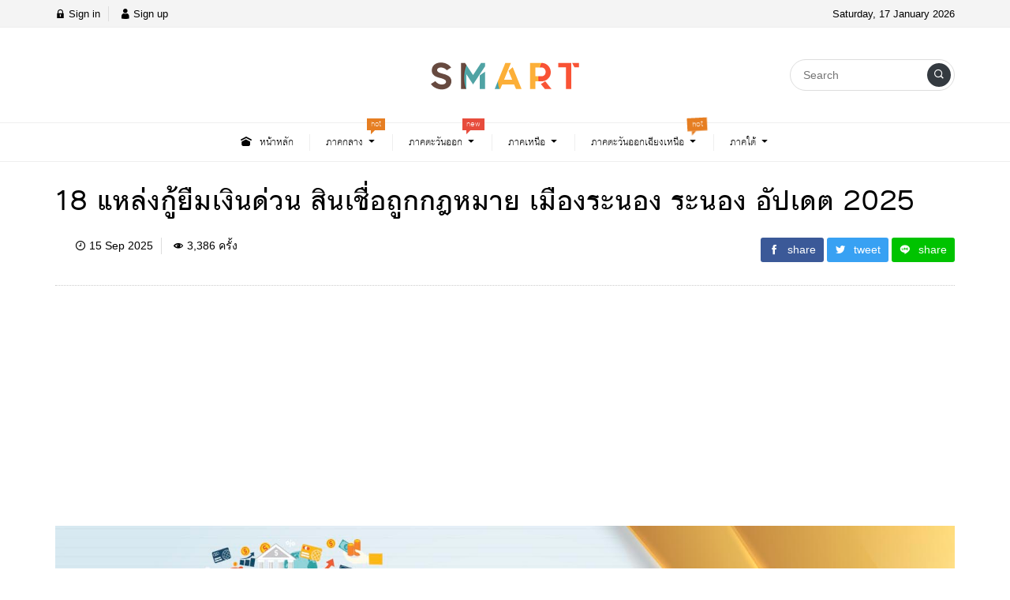

--- FILE ---
content_type: text/html; charset=UTF-8
request_url: https://www.maama.com/content/844/
body_size: 19381
content:
<!DOCTYPE html>
<html lang="en-US" prefix="og: https://ogp.me/ns#" class="no-js app--light">
	<head>
		<meta charset="UTF-8">
		<title>18 แหล่งกู้ยืมเงินด่วน สินเชื่อถูกกฎหมาย เมืองระนอง ระนอง อัปเดต 2025 - MaaMa</title>
		<meta property="og:title" content="18 แหล่งกู้ยืมเงินด่วน สินเชื่อถูกกฎหมาย เมืองระนอง ระนอง อัปเดต 2025 - MaaMa" />
		<meta property="og:type" content="article" />
		<meta http-equiv="X-UA-Compatible" content="IE=edge, chrome=1" />
		<meta name="viewport" content="width=device-width, initial-scale=1">
		<link rel="shortcut icon" type="image/x-icon" href="https://www.maama.com/wp-content/themes/maama/images/favicon.png"/>
				<link rel="pingback" href="https://www.maama.com/xmlrpc.php">
				
<!-- Search Engine Optimization by Rank Math - https://rankmath.com/ -->
<meta name="description" content="สำหรับคนที่มองหาเงินด่วนใน เมืองระนอง หรือในพื้นที่ ระนอง มีเงินด่วนในระบบ ให้เลือกใช้บริการหลายแบบไม่ว่าจะเป็นเงินด่วนผ่านแอป เงินด่วนแบบมีผู้ค้ำประกัน"/>
<meta name="robots" content="index, follow, max-snippet:-1, max-video-preview:-1, max-image-preview:large"/>
<link rel="canonical" href="https://www.maama.com/content/844/" />
<meta property="og:locale" content="en_US" />
<meta property="og:type" content="article" />
<meta property="og:title" content="18 แหล่งกู้ยืมเงินด่วน สินเชื่อถูกกฎหมาย เมืองระนอง ระนอง อัปเดต 2025 - MaaMa" />
<meta property="og:description" content="สำหรับคนที่มองหาเงินด่วนใน เมืองระนอง หรือในพื้นที่ ระนอง มีเงินด่วนในระบบ ให้เลือกใช้บริการหลายแบบไม่ว่าจะเป็นเงินด่วนผ่านแอป เงินด่วนแบบมีผู้ค้ำประกัน" />
<meta property="og:url" content="https://www.maama.com/content/844/" />
<meta property="og:site_name" content="MaaMa" />
<meta property="og:updated_time" content="2025-12-04T17:04:01+07:00" />
<meta property="og:image" content="https://www.maama.com/wp-content/uploads/maama-finance-ranong-2.jpg" />
<meta property="og:image:secure_url" content="https://www.maama.com/wp-content/uploads/maama-finance-ranong-2.jpg" />
<meta property="og:image:width" content="1600" />
<meta property="og:image:height" content="900" />
<meta property="og:image:alt" content="18 แหล่งกู้ยืมเงินด่วน สินเชื่อถูกกฎหมาย เมืองระนอง ระนอง อัปเดต 2025" />
<meta property="og:image:type" content="image/jpeg" />
<meta property="article:published_time" content="2025-09-15T09:05:20+07:00" />
<meta property="article:modified_time" content="2025-12-04T17:04:01+07:00" />
<meta name="twitter:card" content="summary_large_image" />
<meta name="twitter:title" content="18 แหล่งกู้ยืมเงินด่วน สินเชื่อถูกกฎหมาย เมืองระนอง ระนอง อัปเดต 2025 - MaaMa" />
<meta name="twitter:description" content="สำหรับคนที่มองหาเงินด่วนใน เมืองระนอง หรือในพื้นที่ ระนอง มีเงินด่วนในระบบ ให้เลือกใช้บริการหลายแบบไม่ว่าจะเป็นเงินด่วนผ่านแอป เงินด่วนแบบมีผู้ค้ำประกัน" />
<meta name="twitter:image" content="https://www.maama.com/wp-content/uploads/maama-finance-ranong-2.jpg" />
<meta name="twitter:label1" content="Written by" />
<meta name="twitter:data1" content="Admin" />
<meta name="twitter:label2" content="Time to read" />
<meta name="twitter:data2" content="8 minutes" />
<script type="application/ld+json" class="rank-math-schema">{"@context":"https://schema.org","@graph":[{"@type":["Person","Organization"],"@id":"https://www.maama.com/#person","name":"MaaMa"},{"@type":"WebSite","@id":"https://www.maama.com/#website","url":"https://www.maama.com","name":"MaaMa","publisher":{"@id":"https://www.maama.com/#person"},"inLanguage":"en-US"},{"@type":"ImageObject","@id":"https://www.maama.com/wp-content/uploads/maama-finance-ranong-2.jpg","url":"https://www.maama.com/wp-content/uploads/maama-finance-ranong-2.jpg","width":"1600","height":"900","inLanguage":"en-US"},{"@type":"WebPage","@id":"https://www.maama.com/content/844/#webpage","url":"https://www.maama.com/content/844/","name":"18 \u0e41\u0e2b\u0e25\u0e48\u0e07\u0e01\u0e39\u0e49\u0e22\u0e37\u0e21\u0e40\u0e07\u0e34\u0e19\u0e14\u0e48\u0e27\u0e19 \u0e2a\u0e34\u0e19\u0e40\u0e0a\u0e37\u0e48\u0e2d\u0e16\u0e39\u0e01\u0e01\u0e0e\u0e2b\u0e21\u0e32\u0e22 \u0e40\u0e21\u0e37\u0e2d\u0e07\u0e23\u0e30\u0e19\u0e2d\u0e07 \u0e23\u0e30\u0e19\u0e2d\u0e07 \u0e2d\u0e31\u0e1b\u0e40\u0e14\u0e15 2025 - MaaMa","datePublished":"2025-09-15T09:05:20+07:00","dateModified":"2025-12-04T17:04:01+07:00","isPartOf":{"@id":"https://www.maama.com/#website"},"primaryImageOfPage":{"@id":"https://www.maama.com/wp-content/uploads/maama-finance-ranong-2.jpg"},"inLanguage":"en-US"},{"@type":"Person","@id":"https://www.maama.com/author/admin/","name":"Admin","url":"https://www.maama.com/author/admin/","image":{"@type":"ImageObject","@id":"https://secure.gravatar.com/avatar/3ad16bd95844fc52e1206ff4ce30acf57331d9c601a62d9d8a10228611e4b8c4?s=96&amp;d=mm&amp;r=g","url":"https://secure.gravatar.com/avatar/3ad16bd95844fc52e1206ff4ce30acf57331d9c601a62d9d8a10228611e4b8c4?s=96&amp;d=mm&amp;r=g","caption":"Admin","inLanguage":"en-US"},"sameAs":["https://maama.com"]},{"@type":"BlogPosting","headline":"18 \u0e41\u0e2b\u0e25\u0e48\u0e07\u0e01\u0e39\u0e49\u0e22\u0e37\u0e21\u0e40\u0e07\u0e34\u0e19\u0e14\u0e48\u0e27\u0e19 \u0e2a\u0e34\u0e19\u0e40\u0e0a\u0e37\u0e48\u0e2d\u0e16\u0e39\u0e01\u0e01\u0e0e\u0e2b\u0e21\u0e32\u0e22 \u0e40\u0e21\u0e37\u0e2d\u0e07\u0e23\u0e30\u0e19\u0e2d\u0e07 \u0e23\u0e30\u0e19\u0e2d\u0e07 \u0e2d\u0e31\u0e1b\u0e40\u0e14\u0e15 2025 - MaaMa","datePublished":"2025-09-15T09:05:20+07:00","dateModified":"2025-12-04T17:04:01+07:00","author":{"@id":"https://www.maama.com/author/admin/","name":"Admin"},"publisher":{"@id":"https://www.maama.com/#person"},"description":"\u0e2a\u0e33\u0e2b\u0e23\u0e31\u0e1a\u0e04\u0e19\u0e17\u0e35\u0e48\u0e21\u0e2d\u0e07\u0e2b\u0e32\u0e40\u0e07\u0e34\u0e19\u0e14\u0e48\u0e27\u0e19\u0e43\u0e19 \u0e40\u0e21\u0e37\u0e2d\u0e07\u0e23\u0e30\u0e19\u0e2d\u0e07 \u0e2b\u0e23\u0e37\u0e2d\u0e43\u0e19\u0e1e\u0e37\u0e49\u0e19\u0e17\u0e35\u0e48 \u0e23\u0e30\u0e19\u0e2d\u0e07 \u0e21\u0e35\u0e40\u0e07\u0e34\u0e19\u0e14\u0e48\u0e27\u0e19\u0e43\u0e19\u0e23\u0e30\u0e1a\u0e1a \u0e43\u0e2b\u0e49\u0e40\u0e25\u0e37\u0e2d\u0e01\u0e43\u0e0a\u0e49\u0e1a\u0e23\u0e34\u0e01\u0e32\u0e23\u0e2b\u0e25\u0e32\u0e22\u0e41\u0e1a\u0e1a\u0e44\u0e21\u0e48\u0e27\u0e48\u0e32\u0e08\u0e30\u0e40\u0e1b\u0e47\u0e19\u0e40\u0e07\u0e34\u0e19\u0e14\u0e48\u0e27\u0e19\u0e1c\u0e48\u0e32\u0e19\u0e41\u0e2d\u0e1b \u0e40\u0e07\u0e34\u0e19\u0e14\u0e48\u0e27\u0e19\u0e41\u0e1a\u0e1a\u0e21\u0e35\u0e1c\u0e39\u0e49\u0e04\u0e49\u0e33\u0e1b\u0e23\u0e30\u0e01\u0e31\u0e19","name":"18 \u0e41\u0e2b\u0e25\u0e48\u0e07\u0e01\u0e39\u0e49\u0e22\u0e37\u0e21\u0e40\u0e07\u0e34\u0e19\u0e14\u0e48\u0e27\u0e19 \u0e2a\u0e34\u0e19\u0e40\u0e0a\u0e37\u0e48\u0e2d\u0e16\u0e39\u0e01\u0e01\u0e0e\u0e2b\u0e21\u0e32\u0e22 \u0e40\u0e21\u0e37\u0e2d\u0e07\u0e23\u0e30\u0e19\u0e2d\u0e07 \u0e23\u0e30\u0e19\u0e2d\u0e07 \u0e2d\u0e31\u0e1b\u0e40\u0e14\u0e15 2025 - MaaMa","@id":"https://www.maama.com/content/844/#richSnippet","isPartOf":{"@id":"https://www.maama.com/content/844/#webpage"},"image":{"@id":"https://www.maama.com/wp-content/uploads/maama-finance-ranong-2.jpg"},"inLanguage":"en-US","mainEntityOfPage":{"@id":"https://www.maama.com/content/844/#webpage"}}]}</script>
<!-- /Rank Math WordPress SEO plugin -->

<link rel='dns-prefetch' href='//cdn.datatables.net' />
<link rel='dns-prefetch' href='//www.googletagmanager.com' />
<link rel='dns-prefetch' href='//pagead2.googlesyndication.com' />
<link rel="alternate" type="application/rss+xml" title="MaaMa &raquo; 18 แหล่งกู้ยืมเงินด่วน สินเชื่อถูกกฎหมาย เมืองระนอง ระนอง อัปเดต 2025 Comments Feed" href="https://www.maama.com/content/844/feed/" />
<link rel="alternate" title="oEmbed (JSON)" type="application/json+oembed" href="https://www.maama.com/wp-json/oembed/1.0/embed?url=https%3A%2F%2Fwww.maama.com%2Fcontent%2F844%2F" />
<link rel="alternate" title="oEmbed (XML)" type="text/xml+oembed" href="https://www.maama.com/wp-json/oembed/1.0/embed?url=https%3A%2F%2Fwww.maama.com%2Fcontent%2F844%2F&#038;format=xml" />
<style id='wp-img-auto-sizes-contain-inline-css' type='text/css'>
img:is([sizes=auto i],[sizes^="auto," i]){contain-intrinsic-size:3000px 1500px}
/*# sourceURL=wp-img-auto-sizes-contain-inline-css */
</style>
<style id='wp-emoji-styles-inline-css' type='text/css'>

	img.wp-smiley, img.emoji {
		display: inline !important;
		border: none !important;
		box-shadow: none !important;
		height: 1em !important;
		width: 1em !important;
		margin: 0 0.07em !important;
		vertical-align: -0.1em !important;
		background: none !important;
		padding: 0 !important;
	}
/*# sourceURL=wp-emoji-styles-inline-css */
</style>
<style id='wp-block-library-inline-css' type='text/css'>
:root{--wp-block-synced-color:#7a00df;--wp-block-synced-color--rgb:122,0,223;--wp-bound-block-color:var(--wp-block-synced-color);--wp-editor-canvas-background:#ddd;--wp-admin-theme-color:#007cba;--wp-admin-theme-color--rgb:0,124,186;--wp-admin-theme-color-darker-10:#006ba1;--wp-admin-theme-color-darker-10--rgb:0,107,160.5;--wp-admin-theme-color-darker-20:#005a87;--wp-admin-theme-color-darker-20--rgb:0,90,135;--wp-admin-border-width-focus:2px}@media (min-resolution:192dpi){:root{--wp-admin-border-width-focus:1.5px}}.wp-element-button{cursor:pointer}:root .has-very-light-gray-background-color{background-color:#eee}:root .has-very-dark-gray-background-color{background-color:#313131}:root .has-very-light-gray-color{color:#eee}:root .has-very-dark-gray-color{color:#313131}:root .has-vivid-green-cyan-to-vivid-cyan-blue-gradient-background{background:linear-gradient(135deg,#00d084,#0693e3)}:root .has-purple-crush-gradient-background{background:linear-gradient(135deg,#34e2e4,#4721fb 50%,#ab1dfe)}:root .has-hazy-dawn-gradient-background{background:linear-gradient(135deg,#faaca8,#dad0ec)}:root .has-subdued-olive-gradient-background{background:linear-gradient(135deg,#fafae1,#67a671)}:root .has-atomic-cream-gradient-background{background:linear-gradient(135deg,#fdd79a,#004a59)}:root .has-nightshade-gradient-background{background:linear-gradient(135deg,#330968,#31cdcf)}:root .has-midnight-gradient-background{background:linear-gradient(135deg,#020381,#2874fc)}:root{--wp--preset--font-size--normal:16px;--wp--preset--font-size--huge:42px}.has-regular-font-size{font-size:1em}.has-larger-font-size{font-size:2.625em}.has-normal-font-size{font-size:var(--wp--preset--font-size--normal)}.has-huge-font-size{font-size:var(--wp--preset--font-size--huge)}.has-text-align-center{text-align:center}.has-text-align-left{text-align:left}.has-text-align-right{text-align:right}.has-fit-text{white-space:nowrap!important}#end-resizable-editor-section{display:none}.aligncenter{clear:both}.items-justified-left{justify-content:flex-start}.items-justified-center{justify-content:center}.items-justified-right{justify-content:flex-end}.items-justified-space-between{justify-content:space-between}.screen-reader-text{border:0;clip-path:inset(50%);height:1px;margin:-1px;overflow:hidden;padding:0;position:absolute;width:1px;word-wrap:normal!important}.screen-reader-text:focus{background-color:#ddd;clip-path:none;color:#444;display:block;font-size:1em;height:auto;left:5px;line-height:normal;padding:15px 23px 14px;text-decoration:none;top:5px;width:auto;z-index:100000}html :where(.has-border-color){border-style:solid}html :where([style*=border-top-color]){border-top-style:solid}html :where([style*=border-right-color]){border-right-style:solid}html :where([style*=border-bottom-color]){border-bottom-style:solid}html :where([style*=border-left-color]){border-left-style:solid}html :where([style*=border-width]){border-style:solid}html :where([style*=border-top-width]){border-top-style:solid}html :where([style*=border-right-width]){border-right-style:solid}html :where([style*=border-bottom-width]){border-bottom-style:solid}html :where([style*=border-left-width]){border-left-style:solid}html :where(img[class*=wp-image-]){height:auto;max-width:100%}:where(figure){margin:0 0 1em}html :where(.is-position-sticky){--wp-admin--admin-bar--position-offset:var(--wp-admin--admin-bar--height,0px)}@media screen and (max-width:600px){html :where(.is-position-sticky){--wp-admin--admin-bar--position-offset:0px}}

/*# sourceURL=wp-block-library-inline-css */
</style><style id='global-styles-inline-css' type='text/css'>
:root{--wp--preset--aspect-ratio--square: 1;--wp--preset--aspect-ratio--4-3: 4/3;--wp--preset--aspect-ratio--3-4: 3/4;--wp--preset--aspect-ratio--3-2: 3/2;--wp--preset--aspect-ratio--2-3: 2/3;--wp--preset--aspect-ratio--16-9: 16/9;--wp--preset--aspect-ratio--9-16: 9/16;--wp--preset--color--black: #000000;--wp--preset--color--cyan-bluish-gray: #abb8c3;--wp--preset--color--white: #ffffff;--wp--preset--color--pale-pink: #f78da7;--wp--preset--color--vivid-red: #cf2e2e;--wp--preset--color--luminous-vivid-orange: #ff6900;--wp--preset--color--luminous-vivid-amber: #fcb900;--wp--preset--color--light-green-cyan: #7bdcb5;--wp--preset--color--vivid-green-cyan: #00d084;--wp--preset--color--pale-cyan-blue: #8ed1fc;--wp--preset--color--vivid-cyan-blue: #0693e3;--wp--preset--color--vivid-purple: #9b51e0;--wp--preset--gradient--vivid-cyan-blue-to-vivid-purple: linear-gradient(135deg,rgb(6,147,227) 0%,rgb(155,81,224) 100%);--wp--preset--gradient--light-green-cyan-to-vivid-green-cyan: linear-gradient(135deg,rgb(122,220,180) 0%,rgb(0,208,130) 100%);--wp--preset--gradient--luminous-vivid-amber-to-luminous-vivid-orange: linear-gradient(135deg,rgb(252,185,0) 0%,rgb(255,105,0) 100%);--wp--preset--gradient--luminous-vivid-orange-to-vivid-red: linear-gradient(135deg,rgb(255,105,0) 0%,rgb(207,46,46) 100%);--wp--preset--gradient--very-light-gray-to-cyan-bluish-gray: linear-gradient(135deg,rgb(238,238,238) 0%,rgb(169,184,195) 100%);--wp--preset--gradient--cool-to-warm-spectrum: linear-gradient(135deg,rgb(74,234,220) 0%,rgb(151,120,209) 20%,rgb(207,42,186) 40%,rgb(238,44,130) 60%,rgb(251,105,98) 80%,rgb(254,248,76) 100%);--wp--preset--gradient--blush-light-purple: linear-gradient(135deg,rgb(255,206,236) 0%,rgb(152,150,240) 100%);--wp--preset--gradient--blush-bordeaux: linear-gradient(135deg,rgb(254,205,165) 0%,rgb(254,45,45) 50%,rgb(107,0,62) 100%);--wp--preset--gradient--luminous-dusk: linear-gradient(135deg,rgb(255,203,112) 0%,rgb(199,81,192) 50%,rgb(65,88,208) 100%);--wp--preset--gradient--pale-ocean: linear-gradient(135deg,rgb(255,245,203) 0%,rgb(182,227,212) 50%,rgb(51,167,181) 100%);--wp--preset--gradient--electric-grass: linear-gradient(135deg,rgb(202,248,128) 0%,rgb(113,206,126) 100%);--wp--preset--gradient--midnight: linear-gradient(135deg,rgb(2,3,129) 0%,rgb(40,116,252) 100%);--wp--preset--font-size--small: 13px;--wp--preset--font-size--medium: 20px;--wp--preset--font-size--large: 36px;--wp--preset--font-size--x-large: 42px;--wp--preset--spacing--20: 0.44rem;--wp--preset--spacing--30: 0.67rem;--wp--preset--spacing--40: 1rem;--wp--preset--spacing--50: 1.5rem;--wp--preset--spacing--60: 2.25rem;--wp--preset--spacing--70: 3.38rem;--wp--preset--spacing--80: 5.06rem;--wp--preset--shadow--natural: 6px 6px 9px rgba(0, 0, 0, 0.2);--wp--preset--shadow--deep: 12px 12px 50px rgba(0, 0, 0, 0.4);--wp--preset--shadow--sharp: 6px 6px 0px rgba(0, 0, 0, 0.2);--wp--preset--shadow--outlined: 6px 6px 0px -3px rgb(255, 255, 255), 6px 6px rgb(0, 0, 0);--wp--preset--shadow--crisp: 6px 6px 0px rgb(0, 0, 0);}:where(.is-layout-flex){gap: 0.5em;}:where(.is-layout-grid){gap: 0.5em;}body .is-layout-flex{display: flex;}.is-layout-flex{flex-wrap: wrap;align-items: center;}.is-layout-flex > :is(*, div){margin: 0;}body .is-layout-grid{display: grid;}.is-layout-grid > :is(*, div){margin: 0;}:where(.wp-block-columns.is-layout-flex){gap: 2em;}:where(.wp-block-columns.is-layout-grid){gap: 2em;}:where(.wp-block-post-template.is-layout-flex){gap: 1.25em;}:where(.wp-block-post-template.is-layout-grid){gap: 1.25em;}.has-black-color{color: var(--wp--preset--color--black) !important;}.has-cyan-bluish-gray-color{color: var(--wp--preset--color--cyan-bluish-gray) !important;}.has-white-color{color: var(--wp--preset--color--white) !important;}.has-pale-pink-color{color: var(--wp--preset--color--pale-pink) !important;}.has-vivid-red-color{color: var(--wp--preset--color--vivid-red) !important;}.has-luminous-vivid-orange-color{color: var(--wp--preset--color--luminous-vivid-orange) !important;}.has-luminous-vivid-amber-color{color: var(--wp--preset--color--luminous-vivid-amber) !important;}.has-light-green-cyan-color{color: var(--wp--preset--color--light-green-cyan) !important;}.has-vivid-green-cyan-color{color: var(--wp--preset--color--vivid-green-cyan) !important;}.has-pale-cyan-blue-color{color: var(--wp--preset--color--pale-cyan-blue) !important;}.has-vivid-cyan-blue-color{color: var(--wp--preset--color--vivid-cyan-blue) !important;}.has-vivid-purple-color{color: var(--wp--preset--color--vivid-purple) !important;}.has-black-background-color{background-color: var(--wp--preset--color--black) !important;}.has-cyan-bluish-gray-background-color{background-color: var(--wp--preset--color--cyan-bluish-gray) !important;}.has-white-background-color{background-color: var(--wp--preset--color--white) !important;}.has-pale-pink-background-color{background-color: var(--wp--preset--color--pale-pink) !important;}.has-vivid-red-background-color{background-color: var(--wp--preset--color--vivid-red) !important;}.has-luminous-vivid-orange-background-color{background-color: var(--wp--preset--color--luminous-vivid-orange) !important;}.has-luminous-vivid-amber-background-color{background-color: var(--wp--preset--color--luminous-vivid-amber) !important;}.has-light-green-cyan-background-color{background-color: var(--wp--preset--color--light-green-cyan) !important;}.has-vivid-green-cyan-background-color{background-color: var(--wp--preset--color--vivid-green-cyan) !important;}.has-pale-cyan-blue-background-color{background-color: var(--wp--preset--color--pale-cyan-blue) !important;}.has-vivid-cyan-blue-background-color{background-color: var(--wp--preset--color--vivid-cyan-blue) !important;}.has-vivid-purple-background-color{background-color: var(--wp--preset--color--vivid-purple) !important;}.has-black-border-color{border-color: var(--wp--preset--color--black) !important;}.has-cyan-bluish-gray-border-color{border-color: var(--wp--preset--color--cyan-bluish-gray) !important;}.has-white-border-color{border-color: var(--wp--preset--color--white) !important;}.has-pale-pink-border-color{border-color: var(--wp--preset--color--pale-pink) !important;}.has-vivid-red-border-color{border-color: var(--wp--preset--color--vivid-red) !important;}.has-luminous-vivid-orange-border-color{border-color: var(--wp--preset--color--luminous-vivid-orange) !important;}.has-luminous-vivid-amber-border-color{border-color: var(--wp--preset--color--luminous-vivid-amber) !important;}.has-light-green-cyan-border-color{border-color: var(--wp--preset--color--light-green-cyan) !important;}.has-vivid-green-cyan-border-color{border-color: var(--wp--preset--color--vivid-green-cyan) !important;}.has-pale-cyan-blue-border-color{border-color: var(--wp--preset--color--pale-cyan-blue) !important;}.has-vivid-cyan-blue-border-color{border-color: var(--wp--preset--color--vivid-cyan-blue) !important;}.has-vivid-purple-border-color{border-color: var(--wp--preset--color--vivid-purple) !important;}.has-vivid-cyan-blue-to-vivid-purple-gradient-background{background: var(--wp--preset--gradient--vivid-cyan-blue-to-vivid-purple) !important;}.has-light-green-cyan-to-vivid-green-cyan-gradient-background{background: var(--wp--preset--gradient--light-green-cyan-to-vivid-green-cyan) !important;}.has-luminous-vivid-amber-to-luminous-vivid-orange-gradient-background{background: var(--wp--preset--gradient--luminous-vivid-amber-to-luminous-vivid-orange) !important;}.has-luminous-vivid-orange-to-vivid-red-gradient-background{background: var(--wp--preset--gradient--luminous-vivid-orange-to-vivid-red) !important;}.has-very-light-gray-to-cyan-bluish-gray-gradient-background{background: var(--wp--preset--gradient--very-light-gray-to-cyan-bluish-gray) !important;}.has-cool-to-warm-spectrum-gradient-background{background: var(--wp--preset--gradient--cool-to-warm-spectrum) !important;}.has-blush-light-purple-gradient-background{background: var(--wp--preset--gradient--blush-light-purple) !important;}.has-blush-bordeaux-gradient-background{background: var(--wp--preset--gradient--blush-bordeaux) !important;}.has-luminous-dusk-gradient-background{background: var(--wp--preset--gradient--luminous-dusk) !important;}.has-pale-ocean-gradient-background{background: var(--wp--preset--gradient--pale-ocean) !important;}.has-electric-grass-gradient-background{background: var(--wp--preset--gradient--electric-grass) !important;}.has-midnight-gradient-background{background: var(--wp--preset--gradient--midnight) !important;}.has-small-font-size{font-size: var(--wp--preset--font-size--small) !important;}.has-medium-font-size{font-size: var(--wp--preset--font-size--medium) !important;}.has-large-font-size{font-size: var(--wp--preset--font-size--large) !important;}.has-x-large-font-size{font-size: var(--wp--preset--font-size--x-large) !important;}
/*# sourceURL=global-styles-inline-css */
</style>

<style id='classic-theme-styles-inline-css' type='text/css'>
/*! This file is auto-generated */
.wp-block-button__link{color:#fff;background-color:#32373c;border-radius:9999px;box-shadow:none;text-decoration:none;padding:calc(.667em + 2px) calc(1.333em + 2px);font-size:1.125em}.wp-block-file__button{background:#32373c;color:#fff;text-decoration:none}
/*# sourceURL=/wp-includes/css/classic-themes.min.css */
</style>
<link rel='stylesheet' id='datatables-css-css' href='https://cdn.datatables.net/1.11.5/css/jquery.dataTables.min.css?ver=1.1.5' type='text/css' media='all' />
<link rel='stylesheet' id='datatables-responsive-css-css' href='https://cdn.datatables.net/responsive/2.2.9/css/responsive.dataTables.min.css?ver=1.1.5' type='text/css' media='all' />
<link rel='stylesheet' id='thai-pico-finance-css' href='https://www.maama.com/wp-content/plugins/thai-pico-finance/public/css/thai-pico-finance-public.css?ver=1.1.5' type='text/css' media='all' />
<link rel='stylesheet' id='custom-toolbar-css' href='https://www.maama.com/wp-content/themes/maama/styles/custom-wp-toolbar-link.css?ver=6.9' type='text/css' media='all' />
<link rel='stylesheet' id='indytheme-vender-css-css' href='https://www.maama.com/wp-content/themes/maama/styles/icofont.min.css?ver=6.9' type='text/css' media='all' />
<link rel='stylesheet' id='indytheme-icon-css-css' href='https://www.maama.com/wp-content/themes/maama/styles/vender.min.css?ver=6.9' type='text/css' media='all' />
<link rel='stylesheet' id='indytheme-main-css-css' href='https://www.maama.com/wp-content/themes/maama/styles/main.css?ver=1.0.6' type='text/css' media='' />
<link rel='stylesheet' id='seed-fonts-all-css' href='https://www.maama.com/wp-content/plugins/seed-fonts/fonts/cs-prajad/font.css?ver=6.9' type='text/css' media='all' />
<style id='seed-fonts-all-inline-css' type='text/css'>
h1, h2, h3, h4, h5, h6, nav, .nav, .menu, button, .button, .btn, .price, ._heading, .wp-block-pullquote blockquote, blockquote, label, legend{font-family: "cs-prajad",sans-serif !important; }body {--s-heading:"cs-prajad",sans-serif !important}body {--s-heading-weight:}
/*# sourceURL=seed-fonts-all-inline-css */
</style>
<script type="text/javascript" src="https://www.maama.com/wp-includes/js/jquery/jquery.min.js?ver=3.7.1" id="jquery-core-js"></script>
<script type="text/javascript" src="https://www.maama.com/wp-includes/js/jquery/jquery-migrate.min.js?ver=3.4.1" id="jquery-migrate-js"></script>
<script type="text/javascript" id="jquery-js-after">
/* <![CDATA[ */
jQuery(document).ready(function() {
	jQuery(".b8f17bd389de78af8cf66b0bf3aa762a").click(function() {
		jQuery.post(
			"https://www.maama.com/wp-admin/admin-ajax.php", {
				"action": "quick_adsense_onpost_ad_click",
				"quick_adsense_onpost_ad_index": jQuery(this).attr("data-index"),
				"quick_adsense_nonce": "db9efddb88",
			}, function(response) { }
		);
	});
});

//# sourceURL=jquery-js-after
/* ]]> */
</script>
<script type="text/javascript" src="https://cdn.datatables.net/1.11.5/js/jquery.dataTables.min.js?ver=1.1.5" id="datatables-js-js"></script>
<script type="text/javascript" src="https://cdn.datatables.net/responsive/2.2.9/js/dataTables.responsive.min.js?ver=1.1.5" id="datatables-responsive-js-js"></script>
<script type="text/javascript" src="https://www.maama.com/wp-content/plugins/thai-pico-finance/public/js/thai-pico-finance-public.js?ver=1.1.5" id="thai-pico-finance-js"></script>
<script type="text/javascript" src="https://www.maama.com/wp-content/themes/maama/scripts/vender.min.js?ver=6.9" id="indytheme-vender-js-js"></script>
<script type="text/javascript" src="https://www.maama.com/wp-content/themes/maama/scripts/main.js?ver=1.0.6" id="indytheme-main-js-js"></script>
<link rel="https://api.w.org/" href="https://www.maama.com/wp-json/" /><link rel="alternate" title="JSON" type="application/json" href="https://www.maama.com/wp-json/wp/v2/posts/844" /><link rel="EditURI" type="application/rsd+xml" title="RSD" href="https://www.maama.com/xmlrpc.php?rsd" />
<meta name="generator" content="WordPress 6.9" />
<link rel='shortlink' href='https://www.maama.com/?p=844' />
<meta name="generator" content="Site Kit by Google 1.144.0" /><meta name="description" content="สำหรับคนที่มองหาเงินด่วนใน เมืองระนอง หรือในพื้นที่ ระนอง มีเงินด่วนในระบบ ให้เลือกใช้บริการหลายแบบไม่ว่าจะเป็นเงินด่วนผ่านแอป เงินด่วนแบบมีผู้ค้ำประกัน หรือเงินด่วนแบบไม่มีผู้ค้ำประกันก็ตาม มาดูกันว่าสินเชื่อไหนจะตอบโจทย์ความต้องการเงินด่วนของคุณ ก่อนอื่นเราอยากให้รู้จักกับสินเชื่อ พิโกไฟแนนซ์ คือ" /><meta property="og:description" content="สำหรับคนที่มองหาเงินด่วนใน เมืองระนอง หรือในพื้นที่ ระนอง มีเงินด่วนในระบบ ให้เลือกใช้บริการหลายแบบไม่ว่าจะเป็นเงินด่วนผ่านแอป เงินด่วนแบบมีผู้ค้ำประกัน หรือเงินด่วนแบบไม่มีผู้ค้ำประกันก็ตาม มาดูกันว่าสินเชื่อไหนจะตอบโจทย์ความต้องการเงินด่วนของคุณ ก่อนอื่นเราอยากให้รู้จักกับสินเชื่อ พิโกไฟแนนซ์ คือ" /><meta property="og:image" content="https://www.maama.com/wp-content/uploads/maama-finance-ranong-2-1024x576.jpg" />
<!-- Google AdSense meta tags added by Site Kit -->
<meta name="google-adsense-platform-account" content="ca-host-pub-2644536267352236">
<meta name="google-adsense-platform-domain" content="sitekit.withgoogle.com">
<!-- End Google AdSense meta tags added by Site Kit -->

<!-- Google AdSense snippet added by Site Kit -->
<script type="text/javascript" async="async" src="https://pagead2.googlesyndication.com/pagead/js/adsbygoogle.js?client=ca-pub-0170422483671339&amp;host=ca-host-pub-2644536267352236" crossorigin="anonymous"></script>

<!-- End Google AdSense snippet added by Site Kit -->
		<meta name="google-site-verification" content="2PTPFf2rvg1mne1zt-f-Rcje9_fV33AMiGDUVOHLRDo" />
		<!-- Global site tag (gtag.js) - Google Analytics -->
		<script async src="https://www.googletagmanager.com/gtag/js?id=UA-224019751-1"></script>
		<script>
		  window.dataLayer = window.dataLayer || [];
		  function gtag(){dataLayer.push(arguments);}
		  gtag('js', new Date());

		  gtag('config', 'UA-224019751-1');
		</script>
		<script async src="https://pagead2.googlesyndication.com/pagead/js/adsbygoogle.js?client=ca-pub-1164982649607335" crossorigin="anonymous"></script>
	</head>
	<body class="text-primary-color">
		<div id="back-to-top"></div>
		<header class="container-fluid">
			
<div class="row header d-none d-lg-block">
        <div class="col-12 header__top flex-center-y">
        <div class="container p-0 flex-center-y justify-content-between">
            <div class="headertop__account">
                
        <div class="account__item">
        <a class="text-primary-color" href="https://www.maama.com/wp-login.php">
            <i class="icofont-lock"></i> Sign in        </a>
    </div>
    <div class="account__item">
        <a class="text-primary-color" href="https://www.maama.com/wp-login.php?action=register">
            <i class="icofont-user"></i> Sign up        </a>
    </div>
                </div>
            <div class="headertop__date">
                Saturday, 17 January 2026            </div>
        </div>
    </div>

        <div class="col-12 header__bottom flex-center-y">
        <div class="container p-0">
            <div class="row">
                <div class="col-4 flex-center-y">
                    
<div class="socialfollow d-flex">
    </div>                </div>
                <div class="col-4 headerbottom__logo flex-center">
                    <a href="https://www.maama.com">
                        <img src="https://www.maama.com/wp-content/themes/maama/images/default-logo.png" alt="logo">
                    </a>
                </div>
                <div class="col-4 flex-center-y justify-content-end">
                    
<form class="searchform" method="get" action="https://www.maama.com/">
    <div class="input-group">
        <input type="text" class="searchform__input text-primary-color" name="s" value="" placeholder="Search">
        <div class="searchform__button input-group-append">
            <button class="" type="button flex-center">
                <i class="icofont-search-1"></i>
            </button>
        </div>
    </div>
</form>                </div>
            </div>
        </div>
    </div>

        <nav class="col-12 navlg flex-center-y">
    <div class="container p-0">
        <div class="row">
            <div class="menu-wrapper flex-center">
                                                <a class="navlg__menu text-primary-color" href="https://maama.com/">
                
                    <div class="navlgmenu__item flex-center-y">
                                                <div class="icon"><i class="icofont-ui-home"></i></div>
                                                <div class="title">หน้าหลัก</div>
                                            </div>

                    
                    
                                </a>
                                                                <div class="navlg__menu text-primary-color">
                
                    <div class="navlgmenu__item flex-center-y">
                                                <div class="title">ภาคกลาง</div>
                                                <div class="arrow"><i class="icofont-caret-down"></i></div>
                                            </div>

                                        <ul class="navlgmenu__sub p-0 m-0 animated fadeInSownShort">
                                                <li>
                            <a class="navlgsub__menu flex-center-y" href="https://maama.com/content/31/">
                                <div class="icon"><i class="icofont-"></i></div>
                                <div class="title">กรุงเทพมหานคร</div>
                            </a>
                        </li>
                                                <li>
                            <a class="navlgsub__menu flex-center-y" href="https://maama.com/content/660/">
                                <div class="icon"><i class="icofont-"></i></div>
                                <div class="title">กำแพงเพชร </div>
                            </a>
                        </li>
                                                <li>
                            <a class="navlgsub__menu flex-center-y" href="https://maama.com/content/115/">
                                <div class="icon"><i class="icofont-"></i></div>
                                <div class="title">ชัยนาท </div>
                            </a>
                        </li>
                                                <li>
                            <a class="navlgsub__menu flex-center-y" href="https://maama.com/content/190/">
                                <div class="icon"><i class="icofont-"></i></div>
                                <div class="title">นครนายก </div>
                            </a>
                        </li>
                                                <li>
                            <a class="navlgsub__menu flex-center-y" href="https://maama.com/content/754/">
                                <div class="icon"><i class="icofont-"></i></div>
                                <div class="title">นครปฐม</div>
                            </a>
                        </li>
                                                <li>
                            <a class="navlgsub__menu flex-center-y" href="https://maama.com/content/637/">
                                <div class="icon"><i class="icofont-"></i></div>
                                <div class="title">นครสวรรค์ </div>
                            </a>
                        </li>
                                                <li>
                            <a class="navlgsub__menu flex-center-y" href="https://maama.com/content/62/">
                                <div class="icon"><i class="icofont-"></i></div>
                                <div class="title">นนทบุรี </div>
                            </a>
                        </li>
                                                <li>
                            <a class="navlgsub__menu flex-center-y" href="https://maama.com/content/68/">
                                <div class="icon"><i class="icofont-"></i></div>
                                <div class="title">ปทุมธานี </div>
                            </a>
                        </li>
                                                <li>
                            <a class="navlgsub__menu flex-center-y" href="https://maama.com/content/75/">
                                <div class="icon"><i class="icofont-"></i></div>
                                <div class="title">พระนครศรีอยุธยา</div>
                            </a>
                        </li>
                                                <li>
                            <a class="navlgsub__menu flex-center-y" href="https://maama.com/content/698/">
                                <div class="icon"><i class="icofont-"></i></div>
                                <div class="title">พิจิตร</div>
                            </a>
                        </li>
                                                <li>
                            <a class="navlgsub__menu flex-center-y" href="https://maama.com/content/689/">
                                <div class="icon"><i class="icofont-"></i></div>
                                <div class="title">พิษณุโลก</div>
                            </a>
                        </li>
                                                <li>
                            <a class="navlgsub__menu flex-center-y" href="https://maama.com/content/710/">
                                <div class="icon"><i class="icofont-"></i></div>
                                <div class="title">เพชรบูรณ์</div>
                            </a>
                        </li>
                                                <li>
                            <a class="navlgsub__menu flex-center-y" href="https://maama.com/content/98/">
                                <div class="icon"><i class="icofont-"></i></div>
                                <div class="title">ลพบุรี </div>
                            </a>
                        </li>
                                                <li>
                            <a class="navlgsub__menu flex-center-y" href="https://maama.com/content/56/">
                                <div class="icon"><i class="icofont-"></i></div>
                                <div class="title">สมุทรปราการ </div>
                            </a>
                        </li>
                                                <li>
                            <a class="navlgsub__menu flex-center-y" href="https://maama.com/content/764/">
                                <div class="icon"><i class="icofont-"></i></div>
                                <div class="title">สมุทรสงคราม </div>
                            </a>
                        </li>
                                                <li>
                            <a class="navlgsub__menu flex-center-y" href="https://maama.com/content/761/">
                                <div class="icon"><i class="icofont-"></i></div>
                                <div class="title">สมุทรสาคร </div>
                            </a>
                        </li>
                                                <li>
                            <a class="navlgsub__menu flex-center-y" href="https://maama.com/content/109/">
                                <div class="icon"><i class="icofont-"></i></div>
                                <div class="title">สิงห์บุรี </div>
                            </a>
                        </li>
                                                <li>
                            <a class="navlgsub__menu flex-center-y" href="https://maama.com/content/680/">
                                <div class="icon"><i class="icofont-"></i></div>
                                <div class="title">สุโขทัย </div>
                            </a>
                        </li>
                                                <li>
                            <a class="navlgsub__menu flex-center-y" href="https://maama.com/content/744/">
                                <div class="icon"><i class="icofont-"></i></div>
                                <div class="title">สุพรรณบุรี </div>
                            </a>
                        </li>
                                                <li>
                            <a class="navlgsub__menu flex-center-y" href="https://maama.com/content/123/">
                                <div class="icon"><i class="icofont-"></i></div>
                                <div class="title">สระบุรี </div>
                            </a>
                        </li>
                                                <li>
                            <a class="navlgsub__menu flex-center-y" href="https://maama.com/content/91/">
                                <div class="icon"><i class="icofont-"></i></div>
                                <div class="title">อ่างทอง </div>
                            </a>
                        </li>
                                                <li>
                            <a class="navlgsub__menu flex-center-y" href="https://maama.com/content/652/">
                                <div class="icon"><i class="icofont-"></i></div>
                                <div class="title">อุทัยธานี </div>
                            </a>
                        </li>
                                            </ul>
                    
                                        <div class="navlgmenu__tag navlgmenu__tag--hot animated infinite none">
                        <div class="text">hot</div>
                    </div>
                    
                                </div>
                                                                <div class="navlg__menu text-primary-color">
                
                    <div class="navlgmenu__item flex-center-y">
                                                <div class="title">ภาคตะวันออก</div>
                                                <div class="arrow"><i class="icofont-caret-down"></i></div>
                                            </div>

                                        <ul class="navlgmenu__sub p-0 m-0 animated fadeInSownShort">
                                                <li>
                            <a class="navlgsub__menu flex-center-y" href="https://maama.com/content/155/">
                                <div class="icon"><i class="icofont-"></i></div>
                                <div class="title">จันทบุรี</div>
                            </a>
                        </li>
                                                <li>
                            <a class="navlgsub__menu flex-center-y" href="https://maama.com/content/172/">
                                <div class="icon"><i class="icofont-"></i></div>
                                <div class="title">ฉะเชิงเทรา</div>
                            </a>
                        </li>
                                                <li>
                            <a class="navlgsub__menu flex-center-y" href="https://maama.com/content/136/">
                                <div class="icon"><i class="icofont-"></i></div>
                                <div class="title">ชลบุรี</div>
                            </a>
                        </li>
                                                <li>
                            <a class="navlgsub__menu flex-center-y" href="https://maama.com/content/165/">
                                <div class="icon"><i class="icofont-"></i></div>
                                <div class="title">ตราด</div>
                            </a>
                        </li>
                                                <li>
                            <a class="navlgsub__menu flex-center-y" href="https://maama.com/content/183/">
                                <div class="icon"><i class="icofont-"></i></div>
                                <div class="title">ปราจีนบุรี</div>
                            </a>
                        </li>
                                                <li>
                            <a class="navlgsub__menu flex-center-y" href="https://maama.com/content/147/">
                                <div class="icon"><i class="icofont-"></i></div>
                                <div class="title">ระยอง</div>
                            </a>
                        </li>
                                                <li>
                            <a class="navlgsub__menu flex-center-y" href="https://maama.com/content/194/">
                                <div class="icon"><i class="icofont-"></i></div>
                                <div class="title">สระแก้ว</div>
                            </a>
                        </li>
                                            </ul>
                    
                                        <div class="navlgmenu__tag navlgmenu__tag--new animated infinite none">
                        <div class="text">new</div>
                    </div>
                    
                                </div>
                                                                <div class="navlg__menu text-primary-color">
                
                    <div class="navlgmenu__item flex-center-y">
                                                <div class="title">ภาคเหนือ</div>
                                                <div class="arrow"><i class="icofont-caret-down"></i></div>
                                            </div>

                                        <ul class="navlgmenu__sub p-0 m-0 animated fadeInSownShort">
                                                <li>
                            <a class="navlgsub__menu flex-center-y" href="https://maama.com/content/612/">
                                <div class="icon"><i class="icofont-"></i></div>
                                <div class="title">เชียงราย</div>
                            </a>
                        </li>
                                                <li>
                            <a class="navlgsub__menu flex-center-y" href="https://maama.com/content/525/">
                                <div class="icon"><i class="icofont-"></i></div>
                                <div class="title">เชียงใหม่</div>
                            </a>
                        </li>
                                                <li>
                            <a class="navlgsub__menu flex-center-y" href="https://maama.com/content/588/">
                                <div class="icon"><i class="icofont-"></i></div>
                                <div class="title">น่าน</div>
                            </a>
                        </li>
                                                <li>
                            <a class="navlgsub__menu flex-center-y" href="https://maama.com/content/603/">
                                <div class="icon"><i class="icofont-"></i></div>
                                <div class="title">พะเยา</div>
                            </a>
                        </li>
                                                <li>
                            <a class="navlgsub__menu flex-center-y" href="https://maama.com/content/580/">
                                <div class="icon"><i class="icofont-"></i></div>
                                <div class="title">แพร่</div>
                            </a>
                        </li>
                                                <li>
                            <a class="navlgsub__menu flex-center-y" href="https://maama.com/content/630/">
                                <div class="icon"><i class="icofont-"></i></div>
                                <div class="title">แม่ฮ่องสอน</div>
                            </a>
                        </li>
                                                <li>
                            <a class="navlgsub__menu flex-center-y" href="https://maama.com/content/558/">
                                <div class="icon"><i class="icofont-"></i></div>
                                <div class="title">ลำปาง</div>
                            </a>
                        </li>
                                                <li>
                            <a class="navlgsub__menu flex-center-y" href="https://maama.com/content/550/">
                                <div class="icon"><i class="icofont-"></i></div>
                                <div class="title">ลำพูน</div>
                            </a>
                        </li>
                                                <li>
                            <a class="navlgsub__menu flex-center-y" href="https://maama.com/content/571/">
                                <div class="icon"><i class="icofont-"></i></div>
                                <div class="title">อุตรดิตถ์</div>
                            </a>
                        </li>
                                            </ul>
                    
                    
                                </div>
                                                                <div class="navlg__menu text-primary-color">
                
                    <div class="navlgmenu__item flex-center-y">
                                                <div class="title">ภาคตะวันออกเฉียงเหนือ</div>
                                                <div class="arrow"><i class="icofont-caret-down"></i></div>
                                            </div>

                                        <ul class="navlgmenu__sub p-0 m-0 animated fadeInSownShort">
                                                <li>
                            <a class="navlgsub__menu flex-center-y" href="https://maama.com/content/470/">
                                <div class="icon"><i class="icofont-"></i></div>
                                <div class="title">กาฬสินธุ์</div>
                            </a>
                        </li>
                                                <li>
                            <a class="navlgsub__menu flex-center-y" href="https://maama.com/content/368/">
                                <div class="icon"><i class="icofont-"></i></div>
                                <div class="title">ขอนแก่น</div>
                            </a>
                        </li>
                                                <li>
                            <a class="navlgsub__menu flex-center-y" href="https://maama.com/content/331/">
                                <div class="icon"><i class="icofont-"></i></div>
                                <div class="title">ชัยภูมิ</div>
                            </a>
                        </li>
                                                <li>
                            <a class="navlgsub__menu flex-center-y" href="https://maama.com/content/506/">
                                <div class="icon"><i class="icofont-"></i></div>
                                <div class="title">นครพนม</div>
                            </a>
                        </li>
                                                <li>
                            <a class="navlgsub__menu flex-center-y" href="https://maama.com/content/203/">
                                <div class="icon"><i class="icofont-"></i></div>
                                <div class="title">นครราชสีมา</div>
                            </a>
                        </li>
                                                <li>
                            <a class="navlgsub__menu flex-center-y" href="https://maama.com/content/354/">
                                <div class="icon"><i class="icofont-"></i></div>
                                <div class="title">บึงกาฬ</div>
                            </a>
                        </li>
                                                <li>
                            <a class="navlgsub__menu flex-center-y" href="https://maama.com/content/235/">
                                <div class="icon"><i class="icofont-"></i></div>
                                <div class="title">บุรีรัมย์</div>
                            </a>
                        </li>
                                                <li>
                            <a class="navlgsub__menu flex-center-y" href="https://maama.com/content/437/">
                                <div class="icon"><i class="icofont-"></i></div>
                                <div class="title">มหาสารคาม</div>
                            </a>
                        </li>
                                                <li>
                            <a class="navlgsub__menu flex-center-y" href="https://maama.com/content/518/">
                                <div class="icon"><i class="icofont-"></i></div>
                                <div class="title">มุกดาหาร</div>
                            </a>
                        </li>
                                                <li>
                            <a class="navlgsub__menu flex-center-y" href="https://maama.com/content/322/">
                                <div class="icon"><i class="icofont-"></i></div>
                                <div class="title">ยโสธร</div>
                            </a>
                        </li>
                                                <li>
                            <a class="navlgsub__menu flex-center-y" href="https://maama.com/content/450/">
                                <div class="icon"><i class="icofont-"></i></div>
                                <div class="title">ร้อยเอ็ด</div>
                            </a>
                        </li>
                                                <li>
                            <a class="navlgsub__menu flex-center-y" href="https://maama.com/content/414/">
                                <div class="icon"><i class="icofont-"></i></div>
                                <div class="title">เลย</div>
                            </a>
                        </li>
                                                <li>
                            <a class="navlgsub__menu flex-center-y" href="https://maama.com/content/488/">
                                <div class="icon"><i class="icofont-"></i></div>
                                <div class="title">สกลนคร</div>
                            </a>
                        </li>
                                                <li>
                            <a class="navlgsub__menu flex-center-y" href="https://maama.com/content/258/">
                                <div class="icon"><i class="icofont-"></i></div>
                                <div class="title">สุรินทร์</div>
                            </a>
                        </li>
                                                <li>
                            <a class="navlgsub__menu flex-center-y" href="https://maama.com/content/275/">
                                <div class="icon"><i class="icofont-"></i></div>
                                <div class="title">ศรีสะเกษ</div>
                            </a>
                        </li>
                                                <li>
                            <a class="navlgsub__menu flex-center-y" href="https://maama.com/content/428/">
                                <div class="icon"><i class="icofont-"></i></div>
                                <div class="title">หนองคาย</div>
                            </a>
                        </li>
                                                <li>
                            <a class="navlgsub__menu flex-center-y" href="https://maama.com/content/362/">
                                <div class="icon"><i class="icofont-"></i></div>
                                <div class="title">หนองบัวลำภู</div>
                            </a>
                        </li>
                                                <li>
                            <a class="navlgsub__menu flex-center-y" href="https://maama.com/content/394/">
                                <div class="icon"><i class="icofont-"></i></div>
                                <div class="title">อุดรธานี</div>
                            </a>
                        </li>
                                                <li>
                            <a class="navlgsub__menu flex-center-y" href="https://maama.com/content/297/">
                                <div class="icon"><i class="icofont-"></i></div>
                                <div class="title">อุบลราชธานี</div>
                            </a>
                        </li>
                                                <li>
                            <a class="navlgsub__menu flex-center-y" href="https://maama.com/content/347/">
                                <div class="icon"><i class="icofont-"></i></div>
                                <div class="title">อำนาจเจริญ</div>
                            </a>
                        </li>
                                            </ul>
                    
                                        <div class="navlgmenu__tag navlgmenu__tag--hot animated infinite tada">
                        <div class="text">hot</div>
                    </div>
                    
                                </div>
                                                                <div class="navlg__menu text-primary-color">
                
                    <div class="navlgmenu__item flex-center-y">
                                                <div class="title">ภาคใต้</div>
                                                <div class="arrow"><i class="icofont-caret-down"></i></div>
                                            </div>

                                        <ul class="navlgmenu__sub p-0 m-0 animated fadeInSownShort">
                                                <li>
                            <a class="navlgsub__menu flex-center-y" href="https://maama.com/content/806/">
                                <div class="icon"><i class="icofont-"></i></div>
                                <div class="title">กระบี่</div>
                            </a>
                        </li>
                                                <li>
                            <a class="navlgsub__menu flex-center-y" href="https://maama.com/content/849/">
                                <div class="icon"><i class="icofont-"></i></div>
                                <div class="title">ชุมพร</div>
                            </a>
                        </li>
                                                <li>
                            <a class="navlgsub__menu flex-center-y" href="https://maama.com/content/880/">
                                <div class="icon"><i class="icofont-"></i></div>
                                <div class="title">ตรัง</div>
                            </a>
                        </li>
                                                <li>
                            <a class="navlgsub__menu flex-center-y" href="https://maama.com/content/783/">
                                <div class="icon"><i class="icofont-"></i></div>
                                <div class="title">นครศรีธรรมราช</div>
                            </a>
                        </li>
                                                <li>
                            <a class="navlgsub__menu flex-center-y" href="https://maama.com/content/921/">
                                <div class="icon"><i class="icofont-"></i></div>
                                <div class="title">นราธิวาส</div>
                            </a>
                        </li>
                                                <li>
                            <a class="navlgsub__menu flex-center-y" href="https://maama.com/content/901/">
                                <div class="icon"><i class="icofont-"></i></div>
                                <div class="title">ปัตตานี</div>
                            </a>
                        </li>
                                                <li>
                            <a class="navlgsub__menu flex-center-y" href="https://maama.com/content/814/">
                                <div class="icon"><i class="icofont-"></i></div>
                                <div class="title">พังงา</div>
                            </a>
                        </li>
                                                <li>
                            <a class="navlgsub__menu flex-center-y" href="https://maama.com/content/890/">
                                <div class="icon"><i class="icofont-"></i></div>
                                <div class="title">พัทลุง</div>
                            </a>
                        </li>
                                                <li>
                            <a class="navlgsub__menu flex-center-y" href="https://maama.com/content/822/">
                                <div class="icon"><i class="icofont-"></i></div>
                                <div class="title">ภูเก็ต</div>
                            </a>
                        </li>
                                                <li>
                            <a class="navlgsub__menu flex-center-y" href="https://maama.com/content/844/">
                                <div class="icon"><i class="icofont-"></i></div>
                                <div class="title">ระนอง</div>
                            </a>
                        </li>
                                                <li>
                            <a class="navlgsub__menu flex-center-y" href="https://maama.com/content/873/">
                                <div class="icon"><i class="icofont-"></i></div>
                                <div class="title">สตูล</div>
                            </a>
                        </li>
                                                <li>
                            <a class="navlgsub__menu flex-center-y" href="https://maama.com/content/857/">
                                <div class="icon"><i class="icofont-"></i></div>
                                <div class="title">สงขลา</div>
                            </a>
                        </li>
                                                <li>
                            <a class="navlgsub__menu flex-center-y" href="https://maama.com/content/825/">
                                <div class="icon"><i class="icofont-"></i></div>
                                <div class="title">สุราษฎร์ธานี</div>
                            </a>
                        </li>
                                                <li>
                            <a class="navlgsub__menu flex-center-y" href="https://maama.com/content/913/">
                                <div class="icon"><i class="icofont-"></i></div>
                                <div class="title">ยะลา </div>
                            </a>
                        </li>
                                            </ul>
                    
                    
                                </div>
                                            </div>
        </div>
    </div>
</nav></div>			<div class="row headerxs d-flex d-lg-none align-items-center w-100">
    <div id="moremenu-button" class="col headerxs__morebutton text-left">
        <i class="icofont-navigation-menu"></i>
    </div>
    <div class="col headerxs__logo text-center">
        <a href="https://www.maama.com">
            <img src="https://www.maama.com/wp-content/themes/maama/images/default-logo.png" alt="logo">
        </a>
    </div>
    <div id="search-xs-button" class="col headerxs__searchbutton text-right">
        <i class="icofont-search-1"></i>
    </div>
</div>
<div class="navxs drawerxs">
    <div class="closebutton" id="close-navxs-button">
        <i class="icofont-close-line"></i>
    </div>

    <div class="col-12 navxs__menulist">
                        <a class="navxsmenulist__menu d-flex" href="https://maama.com/">
        
            <div class="navxsmenulist__item flex-center-y w-100" data-toggle="collapse" data-target="#submenu-0" href="#submenu-0" aria-controls="submenu-0" style="cursor: pointer">
                                <div class="icon"><i class="icofont-ui-home"></i></div>
                                <div class="title flex-grow-1">หน้าหลัก</div>

                
                            </div>

            
                </a>
                                <div class="navxsmenulist__menu">
        
            <div class="navxsmenulist__item flex-center-y w-100" data-toggle="collapse" data-target="#submenu-1" href="#submenu-1" aria-controls="submenu-1" style="cursor: pointer">
                                <div class="title flex-grow-1">ภาคกลาง</div>

                                <div class="tag navxsmenu__tag--hot">
                    <div class="text">hot</div>
                </div>
                
                                <div class="arrow"><i class="icofont-caret-down"></i></div>
                            </div>

                        <div class="collapse navxs__submenu" id="submenu-1">
                                <a class="navxssubmenu__item flex-center-y" href="https://maama.com/content/31/">
                    <div class="icon"><i class="icofont-"></i></div>
                    <div class="title">กรุงเทพมหานคร</div>
                </a>
                                <a class="navxssubmenu__item flex-center-y" href="https://maama.com/content/660/">
                    <div class="icon"><i class="icofont-"></i></div>
                    <div class="title">กำแพงเพชร </div>
                </a>
                                <a class="navxssubmenu__item flex-center-y" href="https://maama.com/content/115/">
                    <div class="icon"><i class="icofont-"></i></div>
                    <div class="title">ชัยนาท </div>
                </a>
                                <a class="navxssubmenu__item flex-center-y" href="https://maama.com/content/190/">
                    <div class="icon"><i class="icofont-"></i></div>
                    <div class="title">นครนายก </div>
                </a>
                                <a class="navxssubmenu__item flex-center-y" href="https://maama.com/content/754/">
                    <div class="icon"><i class="icofont-"></i></div>
                    <div class="title">นครปฐม</div>
                </a>
                                <a class="navxssubmenu__item flex-center-y" href="https://maama.com/content/637/">
                    <div class="icon"><i class="icofont-"></i></div>
                    <div class="title">นครสวรรค์ </div>
                </a>
                                <a class="navxssubmenu__item flex-center-y" href="https://maama.com/content/62/">
                    <div class="icon"><i class="icofont-"></i></div>
                    <div class="title">นนทบุรี </div>
                </a>
                                <a class="navxssubmenu__item flex-center-y" href="https://maama.com/content/68/">
                    <div class="icon"><i class="icofont-"></i></div>
                    <div class="title">ปทุมธานี </div>
                </a>
                                <a class="navxssubmenu__item flex-center-y" href="https://maama.com/content/75/">
                    <div class="icon"><i class="icofont-"></i></div>
                    <div class="title">พระนครศรีอยุธยา</div>
                </a>
                                <a class="navxssubmenu__item flex-center-y" href="https://maama.com/content/698/">
                    <div class="icon"><i class="icofont-"></i></div>
                    <div class="title">พิจิตร</div>
                </a>
                                <a class="navxssubmenu__item flex-center-y" href="https://maama.com/content/689/">
                    <div class="icon"><i class="icofont-"></i></div>
                    <div class="title">พิษณุโลก</div>
                </a>
                                <a class="navxssubmenu__item flex-center-y" href="https://maama.com/content/710/">
                    <div class="icon"><i class="icofont-"></i></div>
                    <div class="title">เพชรบูรณ์</div>
                </a>
                                <a class="navxssubmenu__item flex-center-y" href="https://maama.com/content/98/">
                    <div class="icon"><i class="icofont-"></i></div>
                    <div class="title">ลพบุรี </div>
                </a>
                                <a class="navxssubmenu__item flex-center-y" href="https://maama.com/content/56/">
                    <div class="icon"><i class="icofont-"></i></div>
                    <div class="title">สมุทรปราการ </div>
                </a>
                                <a class="navxssubmenu__item flex-center-y" href="https://maama.com/content/764/">
                    <div class="icon"><i class="icofont-"></i></div>
                    <div class="title">สมุทรสงคราม </div>
                </a>
                                <a class="navxssubmenu__item flex-center-y" href="https://maama.com/content/761/">
                    <div class="icon"><i class="icofont-"></i></div>
                    <div class="title">สมุทรสาคร </div>
                </a>
                                <a class="navxssubmenu__item flex-center-y" href="https://maama.com/content/109/">
                    <div class="icon"><i class="icofont-"></i></div>
                    <div class="title">สิงห์บุรี </div>
                </a>
                                <a class="navxssubmenu__item flex-center-y" href="https://maama.com/content/680/">
                    <div class="icon"><i class="icofont-"></i></div>
                    <div class="title">สุโขทัย </div>
                </a>
                                <a class="navxssubmenu__item flex-center-y" href="https://maama.com/content/744/">
                    <div class="icon"><i class="icofont-"></i></div>
                    <div class="title">สุพรรณบุรี </div>
                </a>
                                <a class="navxssubmenu__item flex-center-y" href="https://maama.com/content/123/">
                    <div class="icon"><i class="icofont-"></i></div>
                    <div class="title">สระบุรี </div>
                </a>
                                <a class="navxssubmenu__item flex-center-y" href="https://maama.com/content/91/">
                    <div class="icon"><i class="icofont-"></i></div>
                    <div class="title">อ่างทอง </div>
                </a>
                                <a class="navxssubmenu__item flex-center-y" href="https://maama.com/content/652/">
                    <div class="icon"><i class="icofont-"></i></div>
                    <div class="title">อุทัยธานี </div>
                </a>
                            </div>
            
                </div>
                                <div class="navxsmenulist__menu">
        
            <div class="navxsmenulist__item flex-center-y w-100" data-toggle="collapse" data-target="#submenu-2" href="#submenu-2" aria-controls="submenu-2" style="cursor: pointer">
                                <div class="title flex-grow-1">ภาคตะวันออก</div>

                                <div class="tag navxsmenu__tag--new">
                    <div class="text">new</div>
                </div>
                
                                <div class="arrow"><i class="icofont-caret-down"></i></div>
                            </div>

                        <div class="collapse navxs__submenu" id="submenu-2">
                                <a class="navxssubmenu__item flex-center-y" href="https://maama.com/content/155/">
                    <div class="icon"><i class="icofont-"></i></div>
                    <div class="title">จันทบุรี</div>
                </a>
                                <a class="navxssubmenu__item flex-center-y" href="https://maama.com/content/172/">
                    <div class="icon"><i class="icofont-"></i></div>
                    <div class="title">ฉะเชิงเทรา</div>
                </a>
                                <a class="navxssubmenu__item flex-center-y" href="https://maama.com/content/136/">
                    <div class="icon"><i class="icofont-"></i></div>
                    <div class="title">ชลบุรี</div>
                </a>
                                <a class="navxssubmenu__item flex-center-y" href="https://maama.com/content/165/">
                    <div class="icon"><i class="icofont-"></i></div>
                    <div class="title">ตราด</div>
                </a>
                                <a class="navxssubmenu__item flex-center-y" href="https://maama.com/content/183/">
                    <div class="icon"><i class="icofont-"></i></div>
                    <div class="title">ปราจีนบุรี</div>
                </a>
                                <a class="navxssubmenu__item flex-center-y" href="https://maama.com/content/147/">
                    <div class="icon"><i class="icofont-"></i></div>
                    <div class="title">ระยอง</div>
                </a>
                                <a class="navxssubmenu__item flex-center-y" href="https://maama.com/content/194/">
                    <div class="icon"><i class="icofont-"></i></div>
                    <div class="title">สระแก้ว</div>
                </a>
                            </div>
            
                </div>
                                <div class="navxsmenulist__menu">
        
            <div class="navxsmenulist__item flex-center-y w-100" data-toggle="collapse" data-target="#submenu-3" href="#submenu-3" aria-controls="submenu-3" style="cursor: pointer">
                                <div class="title flex-grow-1">ภาคเหนือ</div>

                
                                <div class="arrow"><i class="icofont-caret-down"></i></div>
                            </div>

                        <div class="collapse navxs__submenu" id="submenu-3">
                                <a class="navxssubmenu__item flex-center-y" href="https://maama.com/content/612/">
                    <div class="icon"><i class="icofont-"></i></div>
                    <div class="title">เชียงราย</div>
                </a>
                                <a class="navxssubmenu__item flex-center-y" href="https://maama.com/content/525/">
                    <div class="icon"><i class="icofont-"></i></div>
                    <div class="title">เชียงใหม่</div>
                </a>
                                <a class="navxssubmenu__item flex-center-y" href="https://maama.com/content/588/">
                    <div class="icon"><i class="icofont-"></i></div>
                    <div class="title">น่าน</div>
                </a>
                                <a class="navxssubmenu__item flex-center-y" href="https://maama.com/content/603/">
                    <div class="icon"><i class="icofont-"></i></div>
                    <div class="title">พะเยา</div>
                </a>
                                <a class="navxssubmenu__item flex-center-y" href="https://maama.com/content/580/">
                    <div class="icon"><i class="icofont-"></i></div>
                    <div class="title">แพร่</div>
                </a>
                                <a class="navxssubmenu__item flex-center-y" href="https://maama.com/content/630/">
                    <div class="icon"><i class="icofont-"></i></div>
                    <div class="title">แม่ฮ่องสอน</div>
                </a>
                                <a class="navxssubmenu__item flex-center-y" href="https://maama.com/content/558/">
                    <div class="icon"><i class="icofont-"></i></div>
                    <div class="title">ลำปาง</div>
                </a>
                                <a class="navxssubmenu__item flex-center-y" href="https://maama.com/content/550/">
                    <div class="icon"><i class="icofont-"></i></div>
                    <div class="title">ลำพูน</div>
                </a>
                                <a class="navxssubmenu__item flex-center-y" href="https://maama.com/content/571/">
                    <div class="icon"><i class="icofont-"></i></div>
                    <div class="title">อุตรดิตถ์</div>
                </a>
                            </div>
            
                </div>
                                <div class="navxsmenulist__menu">
        
            <div class="navxsmenulist__item flex-center-y w-100" data-toggle="collapse" data-target="#submenu-4" href="#submenu-4" aria-controls="submenu-4" style="cursor: pointer">
                                <div class="title flex-grow-1">ภาคตะวันออกเฉียงเหนือ</div>

                                <div class="tag navxsmenu__tag--hot">
                    <div class="text">hot</div>
                </div>
                
                                <div class="arrow"><i class="icofont-caret-down"></i></div>
                            </div>

                        <div class="collapse navxs__submenu" id="submenu-4">
                                <a class="navxssubmenu__item flex-center-y" href="https://maama.com/content/470/">
                    <div class="icon"><i class="icofont-"></i></div>
                    <div class="title">กาฬสินธุ์</div>
                </a>
                                <a class="navxssubmenu__item flex-center-y" href="https://maama.com/content/368/">
                    <div class="icon"><i class="icofont-"></i></div>
                    <div class="title">ขอนแก่น</div>
                </a>
                                <a class="navxssubmenu__item flex-center-y" href="https://maama.com/content/331/">
                    <div class="icon"><i class="icofont-"></i></div>
                    <div class="title">ชัยภูมิ</div>
                </a>
                                <a class="navxssubmenu__item flex-center-y" href="https://maama.com/content/506/">
                    <div class="icon"><i class="icofont-"></i></div>
                    <div class="title">นครพนม</div>
                </a>
                                <a class="navxssubmenu__item flex-center-y" href="https://maama.com/content/203/">
                    <div class="icon"><i class="icofont-"></i></div>
                    <div class="title">นครราชสีมา</div>
                </a>
                                <a class="navxssubmenu__item flex-center-y" href="https://maama.com/content/354/">
                    <div class="icon"><i class="icofont-"></i></div>
                    <div class="title">บึงกาฬ</div>
                </a>
                                <a class="navxssubmenu__item flex-center-y" href="https://maama.com/content/235/">
                    <div class="icon"><i class="icofont-"></i></div>
                    <div class="title">บุรีรัมย์</div>
                </a>
                                <a class="navxssubmenu__item flex-center-y" href="https://maama.com/content/437/">
                    <div class="icon"><i class="icofont-"></i></div>
                    <div class="title">มหาสารคาม</div>
                </a>
                                <a class="navxssubmenu__item flex-center-y" href="https://maama.com/content/518/">
                    <div class="icon"><i class="icofont-"></i></div>
                    <div class="title">มุกดาหาร</div>
                </a>
                                <a class="navxssubmenu__item flex-center-y" href="https://maama.com/content/322/">
                    <div class="icon"><i class="icofont-"></i></div>
                    <div class="title">ยโสธร</div>
                </a>
                                <a class="navxssubmenu__item flex-center-y" href="https://maama.com/content/450/">
                    <div class="icon"><i class="icofont-"></i></div>
                    <div class="title">ร้อยเอ็ด</div>
                </a>
                                <a class="navxssubmenu__item flex-center-y" href="https://maama.com/content/414/">
                    <div class="icon"><i class="icofont-"></i></div>
                    <div class="title">เลย</div>
                </a>
                                <a class="navxssubmenu__item flex-center-y" href="https://maama.com/content/488/">
                    <div class="icon"><i class="icofont-"></i></div>
                    <div class="title">สกลนคร</div>
                </a>
                                <a class="navxssubmenu__item flex-center-y" href="https://maama.com/content/258/">
                    <div class="icon"><i class="icofont-"></i></div>
                    <div class="title">สุรินทร์</div>
                </a>
                                <a class="navxssubmenu__item flex-center-y" href="https://maama.com/content/275/">
                    <div class="icon"><i class="icofont-"></i></div>
                    <div class="title">ศรีสะเกษ</div>
                </a>
                                <a class="navxssubmenu__item flex-center-y" href="https://maama.com/content/428/">
                    <div class="icon"><i class="icofont-"></i></div>
                    <div class="title">หนองคาย</div>
                </a>
                                <a class="navxssubmenu__item flex-center-y" href="https://maama.com/content/362/">
                    <div class="icon"><i class="icofont-"></i></div>
                    <div class="title">หนองบัวลำภู</div>
                </a>
                                <a class="navxssubmenu__item flex-center-y" href="https://maama.com/content/394/">
                    <div class="icon"><i class="icofont-"></i></div>
                    <div class="title">อุดรธานี</div>
                </a>
                                <a class="navxssubmenu__item flex-center-y" href="https://maama.com/content/297/">
                    <div class="icon"><i class="icofont-"></i></div>
                    <div class="title">อุบลราชธานี</div>
                </a>
                                <a class="navxssubmenu__item flex-center-y" href="https://maama.com/content/347/">
                    <div class="icon"><i class="icofont-"></i></div>
                    <div class="title">อำนาจเจริญ</div>
                </a>
                            </div>
            
                </div>
                                <div class="navxsmenulist__menu">
        
            <div class="navxsmenulist__item flex-center-y w-100" data-toggle="collapse" data-target="#submenu-5" href="#submenu-5" aria-controls="submenu-5" style="cursor: pointer">
                                <div class="title flex-grow-1">ภาคใต้</div>

                
                                <div class="arrow"><i class="icofont-caret-down"></i></div>
                            </div>

                        <div class="collapse navxs__submenu" id="submenu-5">
                                <a class="navxssubmenu__item flex-center-y" href="https://maama.com/content/806/">
                    <div class="icon"><i class="icofont-"></i></div>
                    <div class="title">กระบี่</div>
                </a>
                                <a class="navxssubmenu__item flex-center-y" href="https://maama.com/content/849/">
                    <div class="icon"><i class="icofont-"></i></div>
                    <div class="title">ชุมพร</div>
                </a>
                                <a class="navxssubmenu__item flex-center-y" href="https://maama.com/content/880/">
                    <div class="icon"><i class="icofont-"></i></div>
                    <div class="title">ตรัง</div>
                </a>
                                <a class="navxssubmenu__item flex-center-y" href="https://maama.com/content/783/">
                    <div class="icon"><i class="icofont-"></i></div>
                    <div class="title">นครศรีธรรมราช</div>
                </a>
                                <a class="navxssubmenu__item flex-center-y" href="https://maama.com/content/921/">
                    <div class="icon"><i class="icofont-"></i></div>
                    <div class="title">นราธิวาส</div>
                </a>
                                <a class="navxssubmenu__item flex-center-y" href="https://maama.com/content/901/">
                    <div class="icon"><i class="icofont-"></i></div>
                    <div class="title">ปัตตานี</div>
                </a>
                                <a class="navxssubmenu__item flex-center-y" href="https://maama.com/content/814/">
                    <div class="icon"><i class="icofont-"></i></div>
                    <div class="title">พังงา</div>
                </a>
                                <a class="navxssubmenu__item flex-center-y" href="https://maama.com/content/890/">
                    <div class="icon"><i class="icofont-"></i></div>
                    <div class="title">พัทลุง</div>
                </a>
                                <a class="navxssubmenu__item flex-center-y" href="https://maama.com/content/822/">
                    <div class="icon"><i class="icofont-"></i></div>
                    <div class="title">ภูเก็ต</div>
                </a>
                                <a class="navxssubmenu__item flex-center-y" href="https://maama.com/content/844/">
                    <div class="icon"><i class="icofont-"></i></div>
                    <div class="title">ระนอง</div>
                </a>
                                <a class="navxssubmenu__item flex-center-y" href="https://maama.com/content/873/">
                    <div class="icon"><i class="icofont-"></i></div>
                    <div class="title">สตูล</div>
                </a>
                                <a class="navxssubmenu__item flex-center-y" href="https://maama.com/content/857/">
                    <div class="icon"><i class="icofont-"></i></div>
                    <div class="title">สงขลา</div>
                </a>
                                <a class="navxssubmenu__item flex-center-y" href="https://maama.com/content/825/">
                    <div class="icon"><i class="icofont-"></i></div>
                    <div class="title">สุราษฎร์ธานี</div>
                </a>
                                <a class="navxssubmenu__item flex-center-y" href="https://maama.com/content/913/">
                    <div class="icon"><i class="icofont-"></i></div>
                    <div class="title">ยะลา </div>
                </a>
                            </div>
            
                </div>
                    </div>

    <div class="navxs__account">
        
        <div class="account__item">
        <a class="text-primary-color" href="https://www.maama.com/wp-login.php">
            <i class="icofont-lock"></i> Sign in        </a>
    </div>
    <div class="account__item">
        <a class="text-primary-color" href="https://www.maama.com/wp-login.php?action=register">
            <i class="icofont-user"></i> Sign up        </a>
    </div>
        </div>

    <div class="socialfollowxs text-white">
        
<div class="socialfollow d-flex">
    </div>    </div>
</div><div class="searchformxs drawerxs flex-center">
    <div class="closebutton" id="close-searchxs-button">
        <i class="icofont-close-line"></i>
    </div>
    <form class="w-100 px-5" method="get" action="https://www.maama.com/">
        <div class="input-group">
            <input type="text" class="searchformxs__input w-100 flex-grow-1" name="s" value="" placeholder="Search">
            <div class="input-group-append">
                <button class="searchformxs__button btn" type="button">
                    <i class="icofont-search-1"></i>
                </button>
            </div>
        </div>
    </form>
</div>
		</header>
<div class="container-fluid">
			<article class="article container p-0">
		<div class="article__header">
			<h1 class="article__title title-font">
				18 แหล่งกู้ยืมเงินด่วน สินเชื่อถูกกฎหมาย เมืองระนอง ระนอง อัปเดต 2025			</h1>
			<div class="article__extension row">
				<div class="articleextension__detail col-12 col-lg-6">
					<div class="item tagwrapper"></div>
					<div class="item"><i class="icofont-clock-time"></i> 15 Sep 2025</div>
										<div class="item border-0"><i class="icofont-eye"></i> 3,386 ครั้ง </div>
				</div>
				<div class="col-12 col-lg-6 articleextension__share">
					
<div class="article__share">
    <a class="articleshare__button articleshare__button--facebook" href="https://www.facebook.com/sharer/sharer.php?u=https://www.maama.com/content/844/">
        <i class="icofont-facebook"></i><span>share</span>
    </a>
    <a class="articleshare__button articleshare__button--twitter" href="https://twitter.com/intent/tweet?text=18+%E0%B9%81%E0%B8%AB%E0%B8%A5%E0%B9%88%E0%B8%87%E0%B8%81%E0%B8%B9%E0%B9%89%E0%B8%A2%E0%B8%B7%E0%B8%A1%E0%B9%80%E0%B8%87%E0%B8%B4%E0%B8%99%E0%B8%94%E0%B9%88%E0%B8%A7%E0%B8%99+%E0%B8%AA%E0%B8%B4%E0%B8%99%E0%B9%80%E0%B8%8A%E0%B8%B7%E0%B9%88%E0%B8%AD%E0%B8%96%E0%B8%B9%E0%B8%81%E0%B8%81%E0%B8%8E%E0%B8%AB%E0%B8%A1%E0%B8%B2%E0%B8%A2+%E0%B9%80%E0%B8%A1%E0%B8%B7%E0%B8%AD%E0%B8%87%E0%B8%A3%E0%B8%B0%E0%B8%99%E0%B8%AD%E0%B8%87+%E0%B8%A3%E0%B8%B0%E0%B8%99%E0%B8%AD%E0%B8%87+%E0%B8%AD%E0%B8%B1%E0%B8%9B%E0%B9%80%E0%B8%94%E0%B8%95+2025&url=https://www.maama.com/content/844/">
        <i class="icofont-twitter"></i><span>tweet</span>
    </a>
    <a class="articleshare__button articleshare__button--line" href="https://line.me/msg/text/?https://www.maama.com/content/844/">
        <i class="icofont-line"></i><span>share</span>
    </a>
</div>				</div>
			</div>
		</div>
		<div class="row">
			<div class="article__content col-lg-12">
				<div class="articlecontent__body">
					<div class="b8f17bd389de78af8cf66b0bf3aa762a" data-index="1" style="float: none; margin:0px 0 0px 0; text-align:center;">
<script async src="https://pagead2.googlesyndication.com/pagead/js/adsbygoogle.js?client=ca-pub-0170422483671339"
     crossorigin="anonymous"></script>
<!-- MAAMA -->
<ins class="adsbygoogle"
     style="display:block"
     data-ad-client="ca-pub-0170422483671339"
     data-ad-slot="1732910767"
     data-ad-format="auto"
     data-full-width-responsive="true"></ins>
<script>
     (adsbygoogle = window.adsbygoogle || []).push({});
</script>
</div>
<p><img decoding="async" class="aligncenter" src="https://www.maama.com/wp-content/uploads/maama-finance-ranong.jpg" /></p>
<p>สำหรับคนที่มองหาเงินด่วนใน <u>เมืองระนอง</u> หรือในพื้นที่ ระนอง มีเงินด่วนในระบบ ให้เลือกใช้บริการหลายแบบไม่ว่าจะเป็นเงินด่วนผ่านแอป เงินด่วนแบบมีผู้ค้ำประกัน หรือเงินด่วนแบบไม่มีผู้ค้ำประกันก็ตาม มาดูกันว่าสินเชื่อไหนจะตอบโจทย์ความต้องการเงินด่วนของคุณ</p>
<h4><em>ก่อนอื่นเราอยากให้รู้จักกับสินเชื่อ พิโกไฟแนนซ์ คืออะไร ?</em></h4>
<p>สินเชื่อพิโกไฟแนนซ์ เป็นสินเชื่อที่อยู่ภายใต้การกำกับดูแลของกระทรวงการคลัง เป็นสินเชื่อรายย่อยระดับจังหวัดภายใต้การกำกับ ซึ่งช่วยเพิ่มช่องทางการเข้าถึงแหล่งเงินทุนในระบบให้แก่ประชาชนรายย่อย และช่วยป้องกันรวมถึงแก้ไขปัญหาหนี้นอกระบบให้แก่ประชาชนในพื้นที่นั้นๆ ให้ได้รับเงินกู้ที่ปลอดภัย โปร่งใส เป็นธรรม และที่สำคัญคือดอกเบี้ยเป็นไปตามกฎหมายกำหนดไม่เกิน 36% ต่อปี</p><div class="b8f17bd389de78af8cf66b0bf3aa762a" data-index="1" style="float: none; margin:0px 0 0px 0; text-align:center;">
<script async src="https://pagead2.googlesyndication.com/pagead/js/adsbygoogle.js?client=ca-pub-0170422483671339"
     crossorigin="anonymous"></script>
<!-- MAAMA -->
<ins class="adsbygoogle"
     style="display:block"
     data-ad-client="ca-pub-0170422483671339"
     data-ad-slot="1732910767"
     data-ad-format="auto"
     data-full-width-responsive="true"></ins>
<script>
     (adsbygoogle = window.adsbygoogle || []).push({});
</script>
</div>

<h3><strong>แหล่งสินเชื่อ พิโกไฟแนนซ์ใน ระนอง</strong></h3>
<div class="pico-error-container">
  รออัปเดตข้อมูลสินเชื่อพิโกไฟแนนซ์ สามารถเลือกช่องทางอื่น ๆ ด้านล่างแทน</div>

<h3><strong>สินเชื่อผ่านแอป ถูกกฎหมาย อนุมัติไว</strong></h3>
<div class="table-responsive table-app">
<table class="wp-block-table">
<tbody>
<tr>
<td style="text-align: center;">โลโก้</td>
<td style="text-align: center;">ชื่อแอป</td>
<td style="text-align: center;">วงเงิน</td>
<td style="text-align: center;">คุณสมบัติผู้ขอสินเชื่อ</td>
<td style="text-align: center;">เอกสารประกอบการพิจารณา</td>
<td style="text-align: center;">ดาวน์โหลดแอป</td>
</tr>
<tr>
<td style="text-align: center;"><img decoding="async" class="alignnone" src="https://www.maama.com/wp-content/uploads/line-bk-logo.png" alt="" border="0" /></td>
<td style="text-align: center;"><strong>Line BK</strong></td>
<td style="text-align: center;">1,000 &#8211; 800,000 บาท</td>
<td>
<ul>
<li>มีบัญชีเงินฝาก LINE BK</li>
<li>อายุระหว่าง 20 – 60 ปี สัญชาติไทย</li>
<li>พนักงานประจำ มีรายได้ขั้นต่ำ 7,000 บาทต่อเดือน</li>
<li>อาชีพอิสระหรือเจ้าของกิจการ มีรายได้ขั้นต่ำ 9,000 บาทต่อเดือน</li>
</ul>
</td>
<td>
<ul>
<li>หากเป็นลูกค้าบัญชีเงินฝาก LINE BK ไม่ต้องยื่นเอกสารเพื่อยืนยันตัวตน</li>
<li>เอกสารยืนยันรายได้ในกรณีเป็นลูกค้าใหม่ธนาคารกสิกรไทย</li>
<li>สำเนาบัญชีธนาคารย้อนหลัง 6 เดือน</li>
</ul>
</td>
<td style="text-align: center;"><a href="https://apps.apple.com/th/app/line/id443904275" target="_blank" rel="noopener">iOS</a> หรือ <a href="https://play.google.com/store/apps/details?id=jp.naver.line.android" target="_blank" rel="noopener">Android</a></td>
</tr>
<tr>
<td style="text-align: center;"><img decoding="async" class="alignnone" src="https://www.maama.com/wp-content/uploads/up-by-scb.png" alt=" border=" /></td>
<td style="text-align: center;"><strong>UP by SCB</strong></td>
<td style="text-align: center;">1,000 &#8211; 40,000 บาท</td>
<td>
<ul>
<li>อายุ 20-65 ปี เป็นคนไทย</li>
<li>ไม่มีประวัติผิดนัดชำระหนี้ หรือเป็นหนี้เสีย</li>
<li>มีบัญชีเงินฝาก SCB ที่ผูกกับแอป SCB EASY</li>
</ul>
</td>
<td>
<ul>
<li>บัตรประชาชน (ตัวจริง)</li>
<li>โญชีเงินฝาก SCB ที่ผูกกับแอป SCB EASY</li>
</ul>
</td>
<td style="text-align: center;"><a href="https://apps.apple.com/th/app/scb-easy/id568388474" target="_blank" rel="noopener">iOS</a> หรือ <a href="https://play.google.com/store/apps/details?id=com.scb.phone&amp;hl=th" target="_blank" rel="noopener">Android</a></td>
</tr>
<tr>
<td style="text-align: center;"><img decoding="async" class="alignnone" src="https://www.maama.com/wp-content/uploads/uchoose-logo.png" alt=" border=" /></td>
<td style="text-align: center;"><strong>Snap Cash</strong></td>
<td style="text-align: center;">สูงสุด 10,000 บาท</td>
<td>
<ul>
<li>คนไทยอายุ 20-60 ปี</li>
<li>ไม่มีประวัติผิดนัดชำระหนี้หรือมีหนี้สินคงค้าง</li>
<li>มีบัญชีธนาคาร หรือพร้อมเพย์ เพื่อรับสินเชื่อ</li>
<li>มีแอปพลิเคชัน UCHOOSE</li>
</ul>
</td>
<td>
<ul>
<li>ไม่ใช้เอกสารในการสมัคร</li>
</ul>
</td>
<td style="text-align: center;"><a href="https://apps.apple.com/us/app/id1136616669" target="_blank" rel="noopener">iOS</a> หรือ <a href="https://play.google.com/store/apps/details?id=com.krungsri.uchoose" target="_blank" rel="noopener">Android</a></td>
</tr>
<tr>
<td style="text-align: center;"><img decoding="async" class="alignnone" src="https://www.maama.com/wp-content/uploads/money-thunder-logo.png" alt=" border=" /></td>
<td style="text-align: center;"><strong>Money Thunder</strong></td>
<td style="text-align: center;">สูงสุด 1,000,000 บาท</td>
<td>
<ul>
<li>อายุ 20-57 ปี มีสัญชาติไทย</li>
<li>เป็นพนักงานประจำ หรืออาชีพอิสระที่มีรายได้ประจำ</li>
<li>มีวัตถุประสงค์เพื่อนำเงินทุนเพื่อประกอบอาชีพ เปิดร้าน หมุนเวียนธุรกิจ</li>
</ul>
</td>
<td>
<ul>
<li>บัตรประชาชน</li>
<li>E-Statement ย้อนหลัง 6 เดือน</li>
<li>บัญชีธนาคารไทยพาณิชย์</li>
</ul>
</td>
<td style="text-align: center;"><a href="https://apps.apple.com/th/app/moneythunder-legal-lending/id1465681486" target="_blank" rel="noopener">iOS</a> หรือ<br />
<a href="https://play.google.com/store/apps/details?id=com.scbabacus.l2020" target="_blank" rel="noopener">Android</a></td>
</tr>
<tr>
<td style="text-align: center;"><img decoding="async" class="alignnone" src="https://www.maama.com/wp-content/uploads/finnix-app-logo.png" alt=" border=" /></td>
<td style="text-align: center;"><strong>Finnix</strong></td>
<td style="text-align: center;">สูงสุด 100,000 บาท</td>
<td>
<ul>
<li>อายุระหว่าง 20-60 ปี</li>
<li>มีรายได้ 8,000 บ.ต่อเดือนขึ้นไป</li>
<li>อาชีพไหนก็สมัครได้ พนักงาน รับจ้างทั่วไป ฟรีแลนซ์</li>
</ul>
</td>
<td>
<ul>
<li>บัตรประชาชน</li>
<li>บัญชีไทยพาณิชย์ สำหรับใช้รับเงิน</li>
<li>แอปฟินนิกซ์ และแอปพลิเคชัน SCB EASY</li>
</ul>
</td>
<td style="text-align: center;"><a href="https://play.google.com/store/apps/details?id=com.hahimoney.android.loan&amp;hl=th&amp;gl=US" target="_blank" rel="noopener">iOS</a> หรือ <a href="https://apps.apple.com/th/app/finnix-legal-digital-lending/id1562313190" target="_blank" rel="noopener">Android</a></td>
</tr>
<tr>
<td style="text-align: center;"><img decoding="async" class="alignnone" src="https://www.maama.com/wp-content/uploads/kashjoy-logo.png" alt=" border=" /></td>
<td style="text-align: center;"><strong>Kashjoy</strong></td>
<td style="text-align: center;">5,000 &#8211; 1,000,000บาท</td>
<td>
<ul>
<li>อายุ 20-60 ปี มีสัญชาติไทย</li>
<li>มีรายได้ต่อเดือน 15,000 บาทขึ้นไป</li>
<li>พนักงานประจำ มีอายุการทำงานมากกว่า 4 เดือน</li>
<li>อาศัยอยู่ในเขตพื้นที่กรุงเทพ ปริมณฑล และชลบุรีเท่านั้น</li>
</ul>
</td>
<td>
<ul>
<li>บัตรประจำตัวประชาชนตัวจริง</li>
<li>สลิปเงินเดือน/หนังสือรับรองเงินเดือน</li>
<li>Statement หรือรายการเดินบัญชีเงิน</li>
<li>สำเนาหน้าสมุดบัญชีธนาคารเพื่อโอนเงิน</li>
</ul>
</td>
<td style="text-align: center;"><a href="https://apps.apple.com/th/app/kashjoy-easy/id6736646210" target="_blank" rel="noopener">iOS</a> หรือ <a href="https://play.google.com/store/apps/details?id=co.th.kbjcapital.kashjoy" target="_blank" rel="noopener">Android</a></td>
</tr>
<tr>
<td style="text-align: center;"><img decoding="async" class="alignnone" src="https://www.maama.com/wp-content/uploads/money-hub-logo.png" alt=" border=" /></td>
<td style="text-align: center;"><strong>Money Hub</strong></td>
<td style="text-align: center;">100,000 บาท</td>
<td>
<ul>
<li>อายุ 20-58 ปี มีสัญชาติไทย</li>
<li>มีรายได้อย่างน้อย 18,000 บาทต่อเดือน</li>
<li>มีเบอร์โทรศัพท์ที่สามารถติดต่อได้สะดวก</li>
</ul>
</td>
<td>
<ul>
<li>ข้อมูลบัตรประชาชน</li>
<li>บัญชีหน้าแรก ระบุชื่อเจ้าของบัญชี ธนาคารใดก็ได้</li>
<li>เอกสารแสดงรายได้ 4-6 เดือน</li>
</ul>
</td>
<td style="text-align: center;"><a href="https://apps.apple.com/th/app/%E0%B8%A1-%E0%B8%99%E0%B8%99-%E0%B8%AE-%E0%B8%9A/id1577942321" target="_blank" rel="noopener">iOS</a> หรือ <a href="https://play.google.com/store/apps/details?id=com.jaideeamplify&amp;hl=th" target="_blank" rel="noopener">Android</a></td>
</tr>
</tbody>
</table>
</div>
<h3><strong>แหล่งเงินกู้ยืมกับทางธนาคาร</strong></h3>
<div class="table-responsive table-bank">
<table class="wp-block-table">
<tbody>
<tr>
<td style="text-align: center;">ธนาคาร</td>
<td style="text-align: center;">สินเชื่อ</td>
<td style="text-align: center;">วงเงิน</td>
<td style="text-align: center;">เอกสารที่ใช้</td>
<td style="text-align: center;">คุณสมบัติ</td>
<td style="text-align: center;">ดอกเบี้ยต่อปี</td>
<td style="text-align: center;">ระยะเวลาผ่อน</td>
</tr>
<tr>
<td style="text-align: center;"><img decoding="async" class="alignnone" src="https://www.maama.com/wp-content/uploads/k-bank-logo.png" alt="" border="0"></td>
<td style="text-align: center;"><a href="https://www.kasikornbank.com/th/personal/Loan/PersonalLoan/Pages/XpressLoan.aspx" target="_blank" rel="noopener">Xpress Loan</a></td>
<td style="text-align: center;">สูงสุดไม่เกิน 1 ล้านบาท หรือไม่เกิน 5 เท่าของรายได้</td>
<td style="text-align: left;">
<ul>
<li>สำเนาบัตรประชาชน</li>
<li>สำเนาบัญชีธนาคารกสิกรไทย</li>
<li>เอกสารแสดงรายได้</li>
<li>เอกสาร 50 ทวิ ปีล่าสุด</li>
</ul>
</td>
<td style="text-align: left;">
<ul>
<li style="text-align: left;">อายุ 20 ปีขึ้นไป มีสัญชาติไทย</li>
<li style="text-align: left;">มีรายได้ 7,500 บาท/เดือน ขึ้นไป</li>
<li style="text-align: left;">อายุงานไม่น้อยกว่า 6 เดือน</li>
</ul>
</td>
<td style="text-align: center;">17% &#8211; 25%</td>
<td style="text-align: center;">สูงสุด 60 เดือน</td>
</tr>
<tr>
<td style="text-align: center;"><img decoding="async" class="alignnone" src="https://www.maama.com/wp-content/uploads/krungthai-logo.png" alt="" border="0"></td>
<td style="text-align: center;"><a href="https://krungthai.com/th/personal/loan/personal-loan/24" target="_blank" rel="noopener">กรุงไทย Smart Money</a></td>
<td style="text-align: center;">สูงสุดไม่เกิน 1 ล้านบาท หรือไม่เกิน 5 เท่าของรายได้</td>
<td style="text-align: left;">
<ul>
<li>สำเนาบัตรประจำตัวประชาชน</li>
<li>สำเนาทะเบียนบ้าน</li>
<li>หนังสือรับรองรายได้</li>
</ul>
</td>
<td style="text-align: left;">
<ul>
<li style="text-align: left;">มีรายได้ 30,000 บาทขึ้นไป</li>
<li style="text-align: left;">กู้ได้ทั้งพนักงานประจำ และผู้ประกอบการรายย่อย</li>
<li style="text-align: left;">ไม่จำเป็นต้องรับเงินเดือนผ่านธนาคารกรุงไทย</li>
</ul>
</td>
<td style="text-align: center;">20 % &#8211; 24%</td>
<td style="text-align: center;">12-60 เดือน</td>
</tr>
<tr>
<td style="text-align: center;"><img decoding="async" class="alignnone" src="https://www.maama.com/wp-content/uploads/krungsri-logo.png" alt="" border="0"></td>
<td style="text-align: center;"><a href="https://www.krungsri.com/th/personal/loans/personal-loans/revolving-loan/ifin-apply-kma" target="_blank" rel="noopener">Krungsri iFIN</a></td>
<td style="text-align: center;">สูงสุด 2 ล้านบาทหรือไม่เกิน 5 เท่าของรายได้</td>
<td style="text-align: left;">
<ul>
<li>สำเนาบัตรประชาชน</li>
<li>บัตรประชาชน</li>
<li>สลิปเงินเดือนฉบับล่าสุด</li>
<li>บัญชีเงินฝากที่เงินเดือนเข้าย้อนหลัง 6 เดือน</li>
</ul>
</td>
<td style="text-align: left;">
<ul>
<li style="text-align: left;">อายุ 20 &#8211; 59 ปี</li>
<li style="text-align: left;">พนักงานมีรายได้ประจำรวมต่อเดือน ตั้งแต่ 15,000 บาทขึ้นไป</li>
<li style="text-align: left;">เจ้าของกิจการมีรายได้รับเฉลี่ยขั้นต่ำ 200,000 บาทขึ้นไปต่อเดือน</li>
<li style="text-align: left;">อายุการทำงาน/อายุกิจการ 1 ปีขึ้นไป</li>
</ul>
</td>
<td style="text-align: center;">21% &#8211; 25%</td>
<td style="text-align: center;">60 เดือน</td>
</tr>
<tr>
<td style="text-align: center;"><img decoding="async" src="https://www.maama.com/wp-content/uploads/bbl-logo.png" alt="" border="0"></td>
<td style="text-align: center;"><a href="https://www.bangkokbank.com/th-TH/Personal/My-Family-and-Me/Personal-Loan/Installment-Personal-Loan" target="_blank" rel="noopener">บัวหลวงสุขใจ</a></td>
<td style="text-align: center;">สูงสุดไม่เกิน 1 ล้านบาท หรือไม่เกิน 5 เท่าของรายได้</td>
<td style="text-align: left;">
<ul>
<li>บัตรประจำตัวประชาชนและสำเนาทะเบียนบ้าน</li>
<li>สลิปเงินเดือน</li>
<li>บัญชีธนาคารที่เงินเดือนเข้าย้อนหลัง 6 เดือน</li>
<li>สมุดบัญชีธนาคารหน้าแรกที่เงินเดือนเข้า</li>
</ul>
</td>
<td style="text-align: left;">
<ul>
<li style="text-align: left;">อายุ 20 – 59 ปี มีสัญชาติไทย</li>
<li style="text-align: left;">เป็นพนักงานประจำ รายได้ต่อเดือนตั้งแต่ 15,000 บาทขึ้นไป</li>
<li style="text-align: left;">มีบัญชีเงินเดือนกับธนาคารกรุงเทพ</li>
</ul>
</td>
<td style="text-align: center;">14% &#8211; 23%</td>
<td style="text-align: center;">60 เดือน</td>
</tr>
<tr>
<td style="text-align: center;"><img decoding="async" class="alignnone" src="https://www.maama.com/wp-content/uploads/uob-logo.png" alt="" border="0"></td>
<td style="text-align: center;"><a href="https://t.ly/uob-i-cash" target="_blank">UOB i-Cash</a></td>
<td style="text-align: center;">ไม่เกิน 1.5 ล้านบาท</td>
<td style="text-align: left;">
<ul>
<li>สำเนาบัตรประชาชน</li>
<li>สำเนาหน้าบัญชีสำหรับโอนเงิน</li>
<li>เอกสารแสดงรายได้</li>
</ul>
</td>
<td style="text-align: left;">
<ul>
<li style="text-align: left;">อายุตั้งแต่ 20 – 60 ปี</li>
<li style="text-align: left;">เป็นพนักงานประจำเงินเดือน 15,000 บาทขึ้นไป</li>
<li style="text-align: left;">มีอายุงาน 1 ปีขึ้นไป</li>
</ul>
</td>
<td style="text-align: center;">9.99% &#8211; 24.9%</td>
<td style="text-align: center;">60 เดือน</td>
</tr>
<tr>
<td style="text-align: center;"><img decoding="async" class="alignnone" src="https://www.maama.com/wp-content/uploads/citibank-logo.png" alt="" border="0"></td>
<td style="text-align: center;"><a href="https://www.citibank.co.th/citi/personalloan/th/apply/generic/index.html" target="_blank" rel="noopener">สินเชื่อเงินสดทันใจ</a></td>
<td style="text-align: center;">สูงสุด 2 ล้านบาท หรือไม่เกิน 5 เท่าของรายได้</td>
<td style="text-align: left;">
<ul>
<li>สำเนาบัตรประชาชน</li>
<li>สำเนาทะเบียนบ้าน</li>
<li>สลิปเงินเดือน ย้อนหลังไม่เกิน 2 เดือน</li>
<li>สำเนารายการเดินบัญชีย้อนหลัง 6 เดือน</li>
</ul>
</td>
<td style="text-align: left;">
<ul>
<li style="text-align: left;">มีอายุ 21 ปีขึ้นไป</li>
<li style="text-align: left;">รายได้ต่อเดือนตั้งแต่ 20,000 บาทขึ้นไป</li>
<li style="text-align: left;">มีอายุงานตั้งแต่ 4 เดือนขึ้นไป</li>
</ul>
</td>
<td style="text-align: center;">9.99% &#8211; 24.99%</td>
<td style="text-align: center;">12 &#8211; 60 เดือน</td>
</tr>
<tr>
<td style="text-align: center;"><img decoding="async" class="alignnone" src="https://www.maama.com/wp-content/uploads/kkp-logo.png" alt="" border="0"></td>
<td style="text-align: center;"><a href="https://t.ly/kkp-personal-loan" target="_blank">สินเชื่อบุคคล</a></td>
<td style="text-align: center;">ไม่เกิน 1.5 ล้านบาท</td>
<td style="text-align: left;">
<ul>
<li>สำเนาบัตรประชาชน</li>
<li>สำเนาหน้าแรกสมุดบัญชีเงินฝากออมทรัพย์</li>
<li>สลิปเงินเดือนตัวจริง</li>
<li>สำเนาบัญชีเงินฝากแสดงรายได้ย้อนหลัง 6 เดือน</li>
</ul>
</td>
<td style="text-align: left;">
<ul>
<li style="text-align: left;">อายุ 20 &#8211; 60 ปี มีสัญชาติไทย</li>
<li style="text-align: left;">รายได้ประจำต่อเดือนตั้งแต่ 20,000 บาทขึ้นไป</li>
<li style="text-align: left;">มีอายุงานปัจจุบันตั้งแต่ 4 เดือนขึ้นไป ผ่านการทดลองงาน</li>
</ul>
</td>
<td style="text-align: center;">11.99% &#8211; 24.50%</td>
<td style="text-align: center;">60 เดือน</td>
</tr>
<tr>
<td style="text-align: center;"><img decoding="async" class="alignnone" src="https://www.maama.com/wp-content/uploads/ttb-logo.png" alt="" border="0"></td>
<td style="text-align: center;"><a href="https://t.ly/ttb-cash-2-go" target="_blank">แคชทูโก</a></td>
<td style="text-align: center;">สูงสุดไม่เกิน 1.5 ล้านบาท หรือไม่เกิน 5 เท่าของรายได้</td>
<td style="text-align: left;">
<ul>
<li>สำเนาบัตรประชาชน</li>
<li>สลิปเงินเดือน 1 เดือน</li>
<li>สำเนาบัญชีธนาคารย้อนหลัง 1 เดือน</li>
<li>สำเนาสมุดเงินฝากหน้าแรกที่ระบุชื่อ และเลขที่บัญชีของผู้สมัคร</li>
</ul>
</td>
<td style="text-align: left;">
<ul>
<li style="text-align: left;">อายุระหว่าง 20-59 ปี</li>
<li style="text-align: left;">มีรายได้ประจำต่อเดือน 20,000 บาทขึ้นไป</li>
<li style="text-align: left;">ทำงานที่ปัจจุบัน 4 เดือนขึ้นไป</li>
</ul>
</td>
<td style="text-align: center;">19% &#8211; 25%</td>
<td style="text-align: center;">60 เดือน</td>
</tr>
<tr>
<td style="text-align: center;"><img decoding="async" class="alignnone" src="https://www.maama.com/wp-content/uploads/cimb-logo.png" alt="" border="0"></td>
<td style="text-align: center;"><a href="https://t.ly/cimb-thai-extra-cash-and-personal-cash" target="_blank">เพอร์ชัลนัลแคช</a></td>
<td style="text-align: center;">ไม่เกิน 1.5 ล้านบาท</td>
<td style="text-align: left;">
<ul>
<li>สำเนาบัตรประชาชน</li>
<li>เอกสารแสดงรายได้</li>
<li>สลิปเงินเดือน(ต้นฉบับ) ย้อนหลังไม่เกิน 2 เดือนนับจากปัจจุบัน</li>
</ul>
</td>
<td style="text-align: left;">
<ul>
<li style="text-align: left;">อายุ 21 &#8211; 59 ปี</li>
<li style="text-align: left;">พนักงานประจำหรือเจ้าหน้าที่รัฐรายได้ต่อเดือน 15,000 บาทขึ้นไป</li>
<li style="text-align: left;">อายุงาน 6 เดือนขึ้นไป</li>
</ul>
</td>
<td style="text-align: center;">9% &#8211; 25%</td>
<td style="text-align: center;">60 เดือน</td>
</tr>
<tr>
<td style="text-align: center;"><img decoding="async" class="alignnone" src="https://www.maama.com/wp-content/uploads/tcrbank-logo.png" alt="" border="0"></td>
<td style="text-align: center;"><a href="https://www.tcrbank.com/th/%E0%B8%AA%E0%B8%B4%E0%B8%99%E0%B9%80%E0%B8%8A%E0%B8%B7%E0%B9%88%E0%B8%AD%E0%B9%80%E0%B8%87%E0%B8%B4%E0%B8%99%E0%B8%81%E0%B8%B9%E0%B9%89/%E0%B8%AA%E0%B8%B4%E0%B8%99%E0%B9%80%E0%B8%8A%E0%B8%B7%E0%B9%88%E0%B8%AD%E0%B8%AA%E0%B9%88%E0%B8%A7%E0%B8%99%E0%B8%9A%E0%B8%B8%E0%B8%84%E0%B8%84%E0%B8%A5/%E0%B8%AA%E0%B8%B4%E0%B8%99%E0%B9%80%E0%B8%8A%E0%B8%B7%E0%B9%88%E0%B8%AD%E0%B8%AA%E0%B9%88%E0%B8%A7%E0%B8%99%E0%B8%9A%E0%B8%B8%E0%B8%84%E0%B8%84%E0%B8%A5" target="_blank" rel="noopener">ย้อนก่อนแย่</a></td>
<td style="text-align: center;">วงเงินสูงสุด 2 ล้านบาท</td>
<td style="text-align: left;">
<ul>
<li>สำเนาบัตรประชาชนที่ยังไม่หมดอายุ</li>
<li>สลิปเงินเดือน 1 เดือน</li>
<li>สำเนาบัญชีเงินฝากที่เงินเดือนเข้าย้อนหลัง 4 เดือน</li>
</ul>
</td>
<td style="text-align: left;">
<ul>
<li>อายุ 20-65 ปี สัญชาติไทย</li>
<li>พนักงานประจำ รายได้ต่อเดือน 30,000 บาทขึ้นไป</li>
<li>อายุงานไม่ต่ำกว่า 4 เดือน</li>
</ul>
</td>
<td style="text-align: center;">9.99% &#8211; 14.99%</td>
<td style="text-align: center;">สูงสุด 2 ปี</td>
</tr>
</tbody>
</table>
</div>
<h3><strong>สินเชื่อรถแลกเงิน</strong></h3>
<div class="table-responsive table-car-cash">
<table class="wp-block-table">
<tbody>
<tr>
<td style="text-align: center;"><strong>บริษัท</strong></td>
<td style="text-align: center;"><strong>ค้นหาสาขา</strong></td>
<td style="text-align: center;"><strong>ชื่อสินเชื่อ</strong></td>
<td style="text-align: center;"><strong>ประเภทรถที่รับ</strong></td>
<td style="text-align: center;"><strong>อายุรถที่รับ, คุณสมบัติผู้ขอสินเชื่อ</strong></td>
</tr>
<tr>
<td style="text-align: center;"><img decoding="async" class="alignnone" src="https://www.maama.com/wp-content/uploads/maama-car-for-cash-01.png" alt="" border="0" /></td>
<td style="text-align: center;"><a href="https://www.quickleasing.co.th/branch" target="_blank" rel="noopener">สาขาใกล้บ้าน</a></td>
<td style="text-align: center;"><a href="https://www.quickleasing.co.th/loan/car" target="_blank" rel="noopener">สินเชื่อทะเบียนรถ</a></td>
<td>
<ul>
<li>รถเก๋ง</li>
<li>รถตู้</li>
<li>รถกระบะ</li>
<li>มอเตอร์ไซค์</li>
<li style="list-style-type: none;"></li>
</ul>
</td>
<td>
<ul>
<li>อายุรถเก๋ง,รถตู้ ไม่เกิน 20 ปี และรถกระบะไม่เกิน 25 ปี</li>
<li>อายุรถจักรยานยนต์ ไม่เกิน 15 ปี</li>
<li>บุคคลธรรมดาอายุ 20-65 ปี</li>
<li>มีชื่อเป็นเจ้าของกรรมสิทธิ์รถในเล่มทะเบียน</li>
</ul>
</td>
</tr>
<tr>
<td style="text-align: center;"><img decoding="async" class="alignnone" src="https://www.maama.com/wp-content/uploads/maama-car-for-cash-02.png" alt="" border="0" /></td>
<td style="text-align: center;"><a href="https://www.somwang.co.th/th/branch.html" target="_blank" rel="noopener">สาขาใกล้บ้าน</a></td>
<td style="text-align: center;"><a href="https://t.ly/somwang" target="_blank">สินเชื่อสมหวัง เงินสั่งได้</a></td>
<td>
<ul>
<li>รถยนต์</li>
<li>รถกระบะ</li>
<li>รถบรรทุก</li>
<li>มอเตอร์ไซค์</li>
<li>บิ๊กไบค์</li>
</ul>
</td>
<td>
<ul>
<li>อายุรถจักรยานยนต์ ไม่เกิน 12 ปี, บิ๊กไบค์ ไม่เกิน 15 ปี</li>
<li>อายุรถเก๋ง, รถกระบะ ไม่เกิน 25 ปี</li>
<li>อายุรถบรรทุก ไม่เกิน 25 ปี</li>
<li>บุคคลธรรมดา มีอายุระหว่าง 20 &#8211; 70 ปี หรือนิติบุคคล</li>
<li>ผู้กู้ต้องเป็นเจ้าของกรรมสิทธิ์รถจักรยานยนต์</li>
</ul>
</td>
</tr>
<tr>
<td style="text-align: center;"><img decoding="async" class="alignnone" src="https://www.maama.com/wp-content/uploads/maama-car-for-cash-03.png" alt="" border="0" /></td>
<td style="text-align: center;"><a href="https://www.sawad.co.th/%e0%b8%84%e0%b9%89%e0%b8%99%e0%b8%ab%e0%b8%b2%e0%b8%aa%e0%b8%b2%e0%b8%82%e0%b8%b2%e0%b9%83%e0%b8%81%e0%b8%a5%e0%b9%89%e0%b8%84%e0%b8%b8%e0%b8%93/" target="_blank" rel="noopener">สาขาใกล้บ้าน</a></td>
<td style="text-align: center;"><a href="https://t.ly/sawad" target="_blank">สินเชื่อจำนำเล่มทะเบียน</a></td>
<td>
<ul>
<li>รถยนต์</li>
<li>รถบรรทุก</li>
<li>มอเตอร์ไซค์</li>
</ul>
</td>
<td>
<ul>
<li>อายุรถยนต์ ไม่เกิน 20 ปี</li>
<li>อายุรถมอเตอร์ไซค์ ไม่เกิน 15 ปี</li>
<li>อายุ 20 – 65 ปี สัญชาติไทย</li>
<li>มีชื่อเป็นเจ้าของกรรมสิทธิ์รถในเล่มทะเบียน</li>
</ul>
</td>
</tr>
<tr>
<td style="text-align: center;"><img decoding="async" class="alignnone" src="https://www.maama.com/wp-content/uploads/maama-car-for-cash-04.png" alt="" border="0" /></td>
<td style="text-align: center;"><a href="https://chaiyo.co.th/branches" target="_blank" rel="noopener">สาขาใกล้บ้าน</a></td>
<td style="text-align: center;"><a href="https://chaiyo.co.th/home" target="_blank" rel="noopener">สินเชื่อเงินไชโย</a></td>
<td>
<ul>
<li>มอเตอร์ไซค์</li>
<li>รถเก๋ง กระบะ รถตู้</li>
<li><span style="font-family: inherit; font-size: inherit;">รถบรรทุก</span></li>
</ul>
</td>
<td>
<ul>
<li>รถมอเตอร์ไซค์ทุกประเภท อายุไม่เกิน 18 ปี</li>
<li>รถเก๋ง กระบะ รถตู้ทุกประเภท อายุรถไม่เกิน 23 ปี</li>
<li>รถบรรทุกเป็นของตัวเอง อายุรถไม่เกิน 25 ปี</li>
<li>บุคคลธรรมดาสัญชาติไทยอายุ 20 &#8211; 65 ปี</li>
<li>มีรายได้สุทธิเพียงพอต่อการจ่ายค่างวด</li>
</ul>
</td>
</tr>
<tr>
<td style="text-align: center;"><img decoding="async" class="alignnone" src="https://www.maama.com/wp-content/uploads/maama-car-for-cash-05.png" alt="" border="0" /></td>
<td style="text-align: center;"><a href="https://www.krungsriauto.com/auto/location.html" target="_blank" rel="noopener">สาขาใกล้บ้าน</a></td>
<td style="text-align: center;"><a href="https://www.krungsriauto.com/auto/Products.html" target="_blank" rel="noopener">กรุงศรี คาร์ ฟอร์ แคช</a></td>
<td>
<ul>
<li>รถยนต์</li>
<li>มอเตอร์ไซค์</li>
<li>บิ๊กไบค์</li>
</ul>
</td>
<td>
<ul>
<li>รถยนต์ อายุรถไม่เกิน 15 ปี</li>
<li>มอเตอร์ไซค์ อายุรถไม่เกิน 7 ปี</li>
<li>บิ๊กไบค์ อายุรถไม่เกิน 7 ปี</li>
<li>อายุระหว่าง 20-65 ปี สัญชาติไทย เท่านั้น</li>
</ul>
</td>
</tr>
<tr>
<td style="text-align: center;"><img decoding="async" class="alignnone" src="https://www.maama.com/wp-content/uploads/maama-car-for-cash-06.png" alt="" border="0" /></td>
<td style="text-align: center;"><a href="https://www.ttbbank.com/th/contact/location/branch" target="_blank" rel="noopener">สาขาใกล้บ้าน</a></td>
<td style="text-align: center;"><a href="https://www.ttbbank.com/th/personal/loans/hire-purchase/cash-your-car" target="_blank" rel="noopener">ทีทีบีไดรฟ์</a></td>
<td>
<ul>
<li>รถเก๋ง</li>
<li>รถกระบะ</li>
</ul>
</td>
<td>
<ul>
<li>รถเก๋ง รถกระบะ อายุรถไม่เกิน 16 ปี</li>
<li>มีอายุระหว่าง 20 &#8211; 65 ปี</li>
<li>รายได้ขั้นต่ำ 9,000 บาท</li>
</ul>
</td>
</tr>
<tr>
<td style="text-align: center;"><img decoding="async" class="alignnone" src="https://www.maama.com/wp-content/uploads/maama-car-for-cash-07.png" alt="" border="0" /></td>
<td style="text-align: center;"><a href="https://www.tidlor.com/th/branch.html" target="_blank" rel="noopener">สาขาใกล้บ้าน</a></td>
<td style="text-align: center;"><a href="https://t.ly/tidlor" target="_blank">สินเชื่อทะเบียน</a></td>
<td>
<ul>
<li>รถเก๋ง-กระบะ</li>
<li>รถบรรทุก</li>
<li>รถมอเตอร์ไซค์</li>
</ul>
</td>
<td>
<ul>
<li>รถเก๋ง-กระบะ รับอายุไม่เกิ 22 ปี</li>
<li>รถบรรทุก รับรถอายุไม่เกิน 30 ปี</li>
<li>รถมอเตอร์ไซค์ อายุรถไม่เกิน 15 ปี</li>
<li>อายุ 21 &#8211; 70 ปี สัญชาติไทย</li>
<li>อายุงานตั้งแต่ 6 เดือนขึ้นไป</li>
</ul>
</td>
</tr>
<tr>
<td style="text-align: center;"><img decoding="async" class="alignnone" src="https://www.maama.com/wp-content/uploads/maama-car-for-cash-08.png" alt="" border="0" /></td>
<td style="text-align: center;"><a href="https://kkpauto.com/th/contactus" target="_blank" rel="noopener">สาขาใกล้บ้าน</a></td>
<td style="text-align: center;"><a href="https://kkpauto.com/th/carquickcash" target="_blank" rel="noopener">สินเชื่อรถแลกเงิน</a></td>
<td>
<ul>
<li>รถเก๋ง</li>
<li>รถกระบะ</li>
</ul>
</td>
<td>
<ul>
<li>อายุรถที่รับไม่เกิน 20 ปี</li>
<li>อายุ 20 &#8211; 65 ปี มีสัญชาติไทย</li>
<li>มีรายได้ต่อเดือนตั้งแต่ 10,000 บาทขึ้นไป</li>
<li>เป็นเจ้าของกรรมสิทธิ์รถยนต์ หรือเป็นผุ้ครอบครองรถยนต์</li>
</ul>
</td>
</tr>
<tr>
<td style="text-align: center;"><img decoding="async" class="alignnone" src="https://www.maama.com/wp-content/uploads/maama-car-for-cash-11.png" alt="" border="0" /></td>
<td style="text-align: center;"><a href="https://www.uob.co.th/personal/location/locations-line.page" target="_blank" rel="noopener">สาขาใกล้บ้าน</a></td>
<td style="text-align: center;"><a href="https://t.ly/uob-car2cash" target="_blank">สินเชื่อรถช่วยได้</a></td>
<td>
<ul>
<li>รถเก๋ง</li>
<li>รถตู้</li>
<li>รถกระบะ</li>
</ul>
</td>
<td>
<ul>
<li>รถเก๋ง, รถตู้, รถกระบะ อายุรถไม่เกิน 16 ปี</li>
<li>อายุ 20-65 ปี (รวมระยะเวลาผ่อน)</li>
<li>รายได้ต่อเดือน 15,000 บาทขึ้นไป</li>
<li>อายุงาน พนักงานประจำ 1 ปี (ต้องผ่านการทดลองงาน)</li>
</ul>
</td>
</tr>
<tr>
<td style="text-align: center;"><img decoding="async" class="alignnone" src="https://www.maama.com/wp-content/uploads/maama-car-for-cash-10.png" alt="" border="0" /></td>
<td style="text-align: center;"><a href="https://www.tiscoautocash.com/th/branch.html" target="_blank" rel="noopener">สาขาใกล้บ้าน</a></td>
<td style="text-align: center;"><a href="https://www.tiscoautocash.com/th/loan/car-loan.html" target="_blank" rel="noopener">สินเชื่อทะเบียนรถยนต์</a></td>
<td>
<ul>
<li>รถเก๋ง</li>
<li>รถกระบะ</li>
<li>รถตู้</li>
<li>รถบรรทุก</li>
</ul>
</td>
<td>
<ul>
<li>รถเก๋ง, รถกระบะ, รถตู้, รถบรรทุก อายุรถสูงสุดถึง 25 ปี (รวมระยะเวลาผ่อน)</li>
<li>บุคคลธรรมดา มีอายุระหว่าง 20 &#8211; 70 ปี หรือนิติบุคคล</li>
<li>ผู้กู้ต้องเป็นเจ้าของกรรมสิทธิ์รถยนต์</li>
</ul>
</td>
</tr>
</tbody>
</table>
</div>
<p>สำหรับคนที่อาศัยอยู่ใน <u>เมืองระนอง</u> หรือใน <u>ระนอง</u> ต้องการที่จะกู้เงินด่วน หรือหาแหล่งเงินกู้ที่ไว้ใจได้ กู้ได้อย่างปลอดภัยไม่ต้องกลัวโดนหลอก ดอกเบี้ยไม่เกินกว่าที่กฎหมายกำหนด ไม่ว่าจะกู้จากสินเชื่อพิโกไฟแนนซ์ในพื้นที่, สินเชื่อจากธนาคารต่างๆ และกู้จากแอปยืมเงิน สามารถใช้ข้อมูลแหล่งเงินกู้จากตารางด้านบนได้ ต้องการเงินในการใช้จ่ายแบบไหน หรือมีคุณสมบัติเข้ากับสินเชื่อตัวใดบ้างก็ติดต่อไปตามข้อมูลที่เรานำเสนอได้เลย</p>

<div style="font-size: 0px; height: 0px; line-height: 0px; margin: 0; padding: 0; clear: both;"></div>				</div>
				
				
								
				<div class="articlecontent__relate">
					

				</div>
			</div>
					</div>
	</article>
	</div>

			<script type="speculationrules">
{"prefetch":[{"source":"document","where":{"and":[{"href_matches":"/*"},{"not":{"href_matches":["/wp-*.php","/wp-admin/*","/wp-content/uploads/*","/wp-content/*","/wp-content/plugins/*","/wp-content/themes/maama/*","/*\\?(.+)"]}},{"not":{"selector_matches":"a[rel~=\"nofollow\"]"}},{"not":{"selector_matches":".no-prefetch, .no-prefetch a"}}]},"eagerness":"conservative"}]}
</script>
<script id="wp-emoji-settings" type="application/json">
{"baseUrl":"https://s.w.org/images/core/emoji/17.0.2/72x72/","ext":".png","svgUrl":"https://s.w.org/images/core/emoji/17.0.2/svg/","svgExt":".svg","source":{"concatemoji":"https://www.maama.com/wp-includes/js/wp-emoji-release.min.js?ver=6.9"}}
</script>
<script type="module">
/* <![CDATA[ */
/*! This file is auto-generated */
const a=JSON.parse(document.getElementById("wp-emoji-settings").textContent),o=(window._wpemojiSettings=a,"wpEmojiSettingsSupports"),s=["flag","emoji"];function i(e){try{var t={supportTests:e,timestamp:(new Date).valueOf()};sessionStorage.setItem(o,JSON.stringify(t))}catch(e){}}function c(e,t,n){e.clearRect(0,0,e.canvas.width,e.canvas.height),e.fillText(t,0,0);t=new Uint32Array(e.getImageData(0,0,e.canvas.width,e.canvas.height).data);e.clearRect(0,0,e.canvas.width,e.canvas.height),e.fillText(n,0,0);const a=new Uint32Array(e.getImageData(0,0,e.canvas.width,e.canvas.height).data);return t.every((e,t)=>e===a[t])}function p(e,t){e.clearRect(0,0,e.canvas.width,e.canvas.height),e.fillText(t,0,0);var n=e.getImageData(16,16,1,1);for(let e=0;e<n.data.length;e++)if(0!==n.data[e])return!1;return!0}function u(e,t,n,a){switch(t){case"flag":return n(e,"\ud83c\udff3\ufe0f\u200d\u26a7\ufe0f","\ud83c\udff3\ufe0f\u200b\u26a7\ufe0f")?!1:!n(e,"\ud83c\udde8\ud83c\uddf6","\ud83c\udde8\u200b\ud83c\uddf6")&&!n(e,"\ud83c\udff4\udb40\udc67\udb40\udc62\udb40\udc65\udb40\udc6e\udb40\udc67\udb40\udc7f","\ud83c\udff4\u200b\udb40\udc67\u200b\udb40\udc62\u200b\udb40\udc65\u200b\udb40\udc6e\u200b\udb40\udc67\u200b\udb40\udc7f");case"emoji":return!a(e,"\ud83e\u1fac8")}return!1}function f(e,t,n,a){let r;const o=(r="undefined"!=typeof WorkerGlobalScope&&self instanceof WorkerGlobalScope?new OffscreenCanvas(300,150):document.createElement("canvas")).getContext("2d",{willReadFrequently:!0}),s=(o.textBaseline="top",o.font="600 32px Arial",{});return e.forEach(e=>{s[e]=t(o,e,n,a)}),s}function r(e){var t=document.createElement("script");t.src=e,t.defer=!0,document.head.appendChild(t)}a.supports={everything:!0,everythingExceptFlag:!0},new Promise(t=>{let n=function(){try{var e=JSON.parse(sessionStorage.getItem(o));if("object"==typeof e&&"number"==typeof e.timestamp&&(new Date).valueOf()<e.timestamp+604800&&"object"==typeof e.supportTests)return e.supportTests}catch(e){}return null}();if(!n){if("undefined"!=typeof Worker&&"undefined"!=typeof OffscreenCanvas&&"undefined"!=typeof URL&&URL.createObjectURL&&"undefined"!=typeof Blob)try{var e="postMessage("+f.toString()+"("+[JSON.stringify(s),u.toString(),c.toString(),p.toString()].join(",")+"));",a=new Blob([e],{type:"text/javascript"});const r=new Worker(URL.createObjectURL(a),{name:"wpTestEmojiSupports"});return void(r.onmessage=e=>{i(n=e.data),r.terminate(),t(n)})}catch(e){}i(n=f(s,u,c,p))}t(n)}).then(e=>{for(const n in e)a.supports[n]=e[n],a.supports.everything=a.supports.everything&&a.supports[n],"flag"!==n&&(a.supports.everythingExceptFlag=a.supports.everythingExceptFlag&&a.supports[n]);var t;a.supports.everythingExceptFlag=a.supports.everythingExceptFlag&&!a.supports.flag,a.supports.everything||((t=a.source||{}).concatemoji?r(t.concatemoji):t.wpemoji&&t.twemoji&&(r(t.twemoji),r(t.wpemoji)))});
//# sourceURL=https://www.maama.com/wp-includes/js/wp-emoji-loader.min.js
/* ]]> */
</script>
			<footer class="container-fluid footer">
				<div class="container">
					<div class="row">
						<div class="footer__column col-lg-4 text-white">
							<div class="footer__item footer__logo">
								<a href="https://www.maama.com">
									<img class="img-fluid" src="https://www.maama.com/wp-content/themes/maama/images/default-logo.png" alt="logo">
                    			</a>
							</div>
							<div class="footer__item footer__description">
								เงินด่วน สมัครสินเชื่อ กู้เงินออนไลน์ สินเชื่อเงินด่วน อนุมัติไว							</div>
							<div class="footer__item footer__copyright">
								&copy; 2026							</div>
							<div class="footer__item footer__social">
								
<div class="socialfollow d-flex">
    </div>							</div>
						</div>
						<div class="footer__column col-lg-5 text-white">
							
<section class="row recentposts3">
    <div class="col-12">
        <div class="columnheader1">
            <div class="columnheader1__title title-font text-4xl" style="color: #e74c3c; border-bottom-color: #e74c3c">
                Recent posts            </div>
        </div>

        <div class="row">
            
            <div class="col-6 recentposts3__post">
                <div class="row">
                    <div class="col-5 pr-0">
                        <div class="position-relative rounded hover-effect">
                            <a href="https://www.maama.com/content/18519/" title="แหล่งกู้ยืมเงินด่วน สินเชื่อถูกกฎหมาย อัปเดต 2026">
                                <figure class="imagewrapper" data-wrap-height="90">
                                    <img class="img lazy" data-img-width="256" data-img-height="256" data-src="https://www.maama.com/wp-content/uploads/maama-finance-2026-256x256.jpg">
                                </figure>
                            </a>
                        </div>
                    </div>
                    <div class="col-7">
                        <a class="text-decoration-none" href="https://www.maama.com/content/18519/" title="แหล่งกู้ยืมเงินด่วน สินเชื่อถูกกฎหมาย อัปเดต 2026">
                            <span class="title text-white text-truncate-2">
                                แหล่งกู้ยืมเงินด่วน สินเชื่อถูกกฎหมาย อัปเดต 2026                            </span>
                        </a>
                    </div>
                </div>
            </div>

            
            <div class="col-6 recentposts3__post">
                <div class="row">
                    <div class="col-5 pr-0">
                        <div class="position-relative rounded hover-effect">
                            <a href="https://www.maama.com/content/163/" title="18 แหล่งกู้ยืมเงินด่วน สินเชื่อถูกกฎหมาย นายายอาม จันทบุรี อัปเดต 2025">
                                <figure class="imagewrapper" data-wrap-height="90">
                                    <img class="img lazy" data-img-width="256" data-img-height="256" data-src="https://www.maama.com/wp-content/uploads/maama-finance-chanthaburi-2-256x256.jpg">
                                </figure>
                            </a>
                        </div>
                    </div>
                    <div class="col-7">
                        <a class="text-decoration-none" href="https://www.maama.com/content/163/" title="18 แหล่งกู้ยืมเงินด่วน สินเชื่อถูกกฎหมาย นายายอาม จันทบุรี อัปเดต 2025">
                            <span class="title text-white text-truncate-2">
                                18 แหล่งกู้ยืมเงินด่วน สินเชื่อถูกกฎหมาย นายายอาม จันทบุรี อัปเดต 2025                            </span>
                        </a>
                    </div>
                </div>
            </div>

            
            <div class="col-6 recentposts3__post">
                <div class="row">
                    <div class="col-5 pr-0">
                        <div class="position-relative rounded hover-effect">
                            <a href="https://www.maama.com/content/724/" title="17 แหล่งกู้ยืมเงินด่วน สินเชื่อถูกกฎหมาย ดำเนินสะดวก ราชบุรี อัปเดต 2025">
                                <figure class="imagewrapper" data-wrap-height="90">
                                    <img class="img lazy" data-img-width="256" data-img-height="256" data-src="https://www.maama.com/wp-content/uploads/maama-finance-ratchaburi-2-256x256.jpg">
                                </figure>
                            </a>
                        </div>
                    </div>
                    <div class="col-7">
                        <a class="text-decoration-none" href="https://www.maama.com/content/724/" title="17 แหล่งกู้ยืมเงินด่วน สินเชื่อถูกกฎหมาย ดำเนินสะดวก ราชบุรี อัปเดต 2025">
                            <span class="title text-white text-truncate-2">
                                17 แหล่งกู้ยืมเงินด่วน สินเชื่อถูกกฎหมาย ดำเนินสะดวก ราชบุรี อัปเดต 2025                            </span>
                        </a>
                    </div>
                </div>
            </div>

            
            <div class="col-6 recentposts3__post">
                <div class="row">
                    <div class="col-5 pr-0">
                        <div class="position-relative rounded hover-effect">
                            <a href="https://www.maama.com/content/188/" title="22 แหล่งกู้ยืมเงินด่วน สินเชื่อถูกกฎหมาย ศรีมหาโพธิ ปราจีนบุรี อัปเดต 2025">
                                <figure class="imagewrapper" data-wrap-height="90">
                                    <img class="img lazy" data-img-width="256" data-img-height="256" data-src="https://www.maama.com/wp-content/uploads/maama-finance-prachinburi-2-256x256.jpg">
                                </figure>
                            </a>
                        </div>
                    </div>
                    <div class="col-7">
                        <a class="text-decoration-none" href="https://www.maama.com/content/188/" title="22 แหล่งกู้ยืมเงินด่วน สินเชื่อถูกกฎหมาย ศรีมหาโพธิ ปราจีนบุรี อัปเดต 2025">
                            <span class="title text-white text-truncate-2">
                                22 แหล่งกู้ยืมเงินด่วน สินเชื่อถูกกฎหมาย ศรีมหาโพธิ ปราจีนบุรี อัปเดต 2025                            </span>
                        </a>
                    </div>
                </div>
            </div>

                    </div>
    </div>
</section>
						</div>
						<div class="footer__column col-lg-3 text-white">
							<div class="allcategorytags">
</div>
						</div>
					</div>
				</div>
			</footer>
		</div>
		<div id="fb-root"></div>
		<script async defer crossorigin="anonymous" src="https://connect.facebook.net/en_GB/sdk.js#xfbml=1&version=v3.3"></script>
	</body>
</html>


--- FILE ---
content_type: text/html; charset=utf-8
request_url: https://www.google.com/recaptcha/api2/aframe
body_size: 249
content:
<!DOCTYPE HTML><html><head><meta http-equiv="content-type" content="text/html; charset=UTF-8"></head><body><script nonce="2SJ1Oy57VA0CIxhpCecyQg">/** Anti-fraud and anti-abuse applications only. See google.com/recaptcha */ try{var clients={'sodar':'https://pagead2.googlesyndication.com/pagead/sodar?'};window.addEventListener("message",function(a){try{if(a.source===window.parent){var b=JSON.parse(a.data);var c=clients[b['id']];if(c){var d=document.createElement('img');d.src=c+b['params']+'&rc='+(localStorage.getItem("rc::a")?sessionStorage.getItem("rc::b"):"");window.document.body.appendChild(d);sessionStorage.setItem("rc::e",parseInt(sessionStorage.getItem("rc::e")||0)+1);localStorage.setItem("rc::h",'1768589983812');}}}catch(b){}});window.parent.postMessage("_grecaptcha_ready", "*");}catch(b){}</script></body></html>

--- FILE ---
content_type: text/css
request_url: https://www.maama.com/wp-content/plugins/thai-pico-finance/public/css/thai-pico-finance-public.css?ver=1.1.5
body_size: 61
content:
/**
 * All of the CSS for your public-facing functionality should be
 * included in this file.
 */

 .pico-table-container{
  overflow-x: scroll;
  width: 100%;
 }
 .pico-error-container{
  color: #dc3545;
 }

--- FILE ---
content_type: text/css
request_url: https://www.maama.com/wp-content/plugins/seed-fonts/fonts/cs-prajad/font.css?ver=6.9
body_size: 74
content:
/*
 Font Name: CS Prajad
 Weights: 400, 700
*/
@font-face {
  font-family: "cs-prajad";
  src: url("csprajad-bold-webfont.woff2") format("woff2");
  font-weight: 700;
  font-style: normal;
  font-display: fallback;
}
@font-face {
  font-family: "cs-prajad";
  src: url("csprajad-webfont.woff2") format("woff2");
  font-weight: 400;
  font-style: normal;
  font-display: fallback;
}
